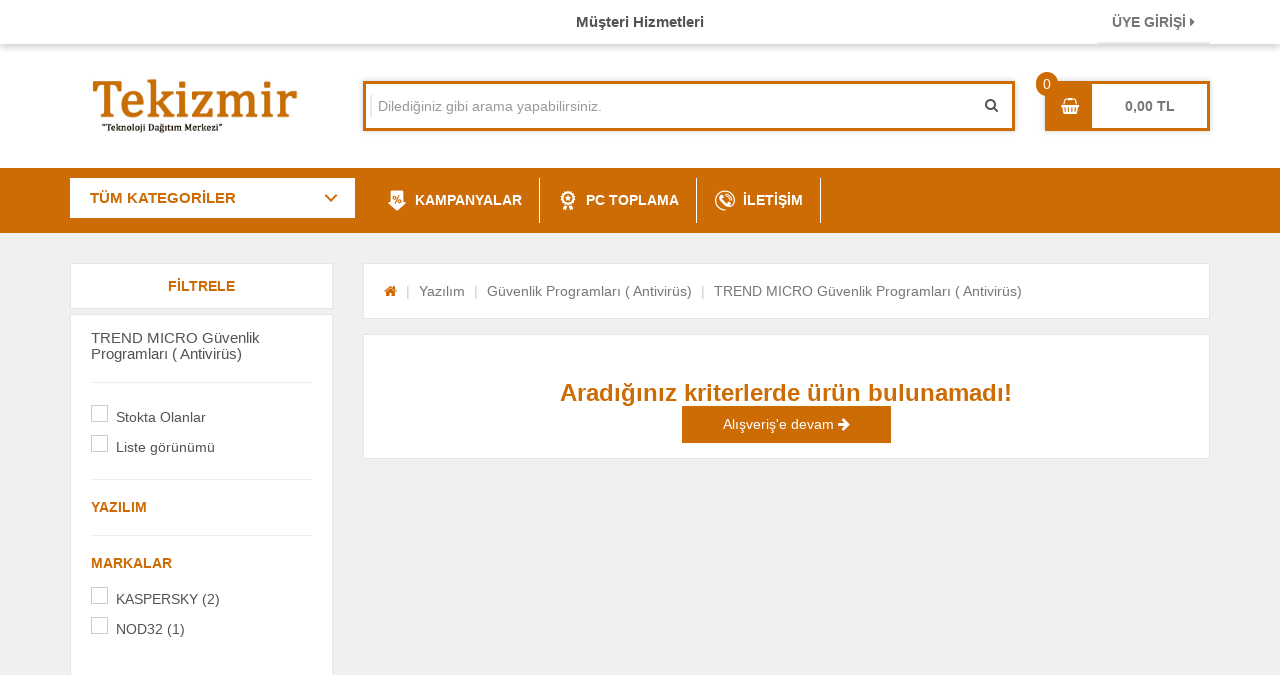

--- FILE ---
content_type: text/html; charset=utf-8
request_url: https://www.tekizmir.com/trendmicro/guvenlik-programlari-antivirus
body_size: 11388
content:

<!DOCTYPE html>

<html>
<head>
    <style>
        * {
            --private-color: #CD6B04;
        }
    </style>


    <meta property="og:title" content="TREND MICRO Güvenlik Programları ( Antivirüs) Modelleri ve Fiyatları | tekizmir.com">
    <meta name="twitter:url" content="https://www.tekizmir.com/trendmicro/guvenlik-programlari-antivirus">
        <meta name="twitter:description" content="TREND MICRO güvenlik programları ( antivirüs) modelleri en uygun fiyatlarla Tekizmir'da! TREND MICRO güvenlik programları ( antivirüs) modelleri ve fiyatları için tıklayın!">
        <meta property="twitter:title" content="TREND MICRO güvenlik programları ( antivirüs) modelleri en uygun fiyatlarla Tekizmir'da! TREND MICRO güvenlik programları ( antivirüs) modelleri ve fiyatları için tıklayın!">
        <meta name="description" content="TREND MICRO güvenlik programları ( antivirüs) modelleri en uygun fiyatlarla Tekizmir'da! TREND MICRO güvenlik programları ( antivirüs) modelleri ve fiyatları için tıklayın!">
        <meta id="keywords" name="keywords" content="trendmicro Güvenlik Programları ( Antivirüs) ürünleri Güvenlik Programları ( Antivirüs) ürün fiyatları, trendmicro Güvenlik Programları ( Antivirüs) ürün sonuçları, trendmicro Güvenlik Programları ( Antivirüs) ürün özellikleri">
        <link rel="canonical" href="https://www.tekizmir.com/trendmicro/guvenlik-programlari-antivirus" itemprop="url">
        <meta name="x-canonical-url" content="https://www.tekizmir.com/trendmicro/guvenlik-programlari-antivirus" />


    <meta name="viewport" content="width=device-width" />
    <title>TREND MICRO Güvenlik Programları ( Antivirüs) Modelleri ve Fiyatları | tekizmir.com</title>
    <title itemprop='name'>Tekizmir</title>
    <meta charset="utf-8" />
    <meta http-equiv="X-UA-Compatible" content="IE=edge" />
    <meta name="viewport" content="user-scalable=no, initial-scale=1, maximum-scale=1, minimum-scale=1, width=device-width, height=device-height" />
    <meta name="robots" content="NOODP">
    <meta name="robots" content="index, follow" />
    <meta name="viewport" content="width=device-width, initial-scale=1.0" />
    <meta name="content-language" content="tr" />
    <meta name="rating" content="All" />
    <meta name="copyright" content="tekizmir.com" />
    <link rel="shortcut icon" type="image/png" href="/Content/public/img/favicon.ico" />


    <!-- CSS Files -->
    <link rel="stylesheet" type="text/css" href="/Content/public/css/bootstrap.min.css?v=1">

    <!--  PLUGİN CSS -->
    <link rel="stylesheet" type="text/css" href="/Content/plugin/font-awesome/css/font-awesome.min.css?v=1">
    <link rel="stylesheet" type="text/css" href="/Content/plugin/font-awesome-check/font-awesome-check.css?v=1">
    <link rel="stylesheet" type="text/css" href="/Content/plugin/fancybox/source/jquery.fancybox.css?v=1">
    <link rel="stylesheet" type="text/css" href="/Content/plugin/fancybox/source/helpers/jquery.fancybox-buttons.css?v=1">
    <link rel="stylesheet" type="text/css" href="/Content/plugin/fancybox/source/helpers/jquery.fancybox-thumbs.css?v=1">
    <link rel="stylesheet" type="text/css" href="/Content/plugin/slick/slick.css?v=1">
    <link rel="stylesheet" type="text/css" href="/Content/plugin/slick/slick-theme.css?v=1">
    <link rel="stylesheet" property="stylesheet" type="text/css" href="/Content/public/css/AcilirMenu_ozel.css?v=1">

    <link rel="stylesheet" type="text/css" href="/Content/plugin/Other/css/abk.css?v=1">
    <link rel="stylesheet" type="text/css" href="/Content/plugin/Other/css/top-prod-menu.css?v=1">
    <link rel="stylesheet" type="text/css" href="/Content/public/css/comment.css?v=1">
    <link rel="stylesheet" type="text/css" href="/Content/public/dist/sweetalert.css?v=1">
    <link rel="stylesheet" type="text/css" href="/Content/plugin/CategoryMenu/css/menu-reset.css?v=1">
    <link rel="stylesheet" type="text/css" href="/Content/plugin/CategoryMenu/css/menu-style.css?v=1">
    <link rel="stylesheet" type="text/css" href="/Content/plugin/ProductBox/css/product-css.css?v=2">
    <link rel="stylesheet" type="text/css" href="/Content/plugin/RangeSlider/css/ion.rangeSlider.css?v=1">
    <link rel="stylesheet" type="text/css" href="/Content/plugin/RangeSlider/css/ion.rangeSlider.skinHTML5.css?v=1">
    <link rel="stylesheet" type="text/css" href="/Content/plugin/Slider/css/ma5slider.css?v=1">
    <!--  PLUGİN CSS -->

    <link rel="stylesheet" type="text/css" href="/Content/public/css/main.min.css?v=1">


    <!-- JavaScript -->
    <script src="/Content/public/js/jquery.min.js?v=1"></script>
    <script src="/Content/public/plugin/fancybox/source/jquery.fancybox.js?v=2.1.5"></script>
    <script src="/Content/public/plugin/fancybox/lib/jquery.mousewheel-3.0.6.pack.js?v=1"></script>
    <script src="/Content/public/plugin/fancybox/source/helpers/jquery.fancybox-buttons.js?v=1"></script>
    <script src="/Content/public/plugin/fancybox/source/helpers/jquery.fancybox-thumbs.js?v=1"></script>
    <script src="/Content/public/plugin/slick/slick.min.js?v=1"></script>
    <script src="/Content/public/plugin/touchspin/dist/jquery.bootstrap-touchspin.min.js?v=1"></script>
    <script src="/Scripts/Site.js?v=11"></script>
    <script src="/Content/public/dist/sweetalert-dev.js?v=1"></script>
    <script src="/Content/plugin/Other/js/menuClick.js?v=1"></script>

</head>
<body>
    <div class="scrollTop"><i class="fa fa-chevron-up" style="line-height: 38px;"></i></div>
    <div>

        <div id="header">
            <div class="header-top">
                <div class="container">
                    <div class="row">
                        <div class="col-md-3 col-sm-6 hidden-xs">

                            <div class="top-customer">



                            </div>
                        </div>

                        <div class="col-md-6 hidden-sm hidden-xs">
                            <div class="top-campaign">

                                <span>Müşteri Hizmetleri  </span>
                            </div>
                        </div>
                   
                        <div class="col-md-3 col-sm-6 text-right">
                            <div id="lbUyeBilgi">

                                        <a class="top-link" href="/UyeGiris">ÜYE GİRİŞİ <i class="fa fa-caret-right"></i></a>

                            </div>
                        </div>
                    </div>
                </div>
            </div>
            <div class="header-middle">
                <div class="container">

                    <div class="row">

                        <div class="col-md-3">
                            <a href="/" class="logo">
                                <img src="/Content/public/img/logo.png" alt="">
                            </a>
                        </div>
                        <div class="col-md-7">
                            <div class="top-search">
                                <div class="dropdown">


                                    <ul class="dropdown-menu checkbox-dropdown" aria-labelledby="all-categories"></ul>
                                </div>
                                <!--.dropdown-->
                                <div class="search-input">
                                    <input class="form-control" type="text" placeholder="Dilediğiniz gibi arama yapabilirsiniz." id="txSearch" />
                                    <button id="btSearch">
                                        <i class="fa fa-search"></i>
                                    </button>
                                    <script>
                                        $("#btSearch").click(function () {
                                            if ($("#txSearch").val() === "") {
                                                $("#txSearch").focus();
                                            }
                                            else {
                                                Ara("txSearch");
                                            }
                                        });

                                        $("#txSearch").keyup(function (e) {
                                            var code = e.which; // recommended to use e.which, it's normalized across browsers
                                            if (code == 13) e.preventDefault();
                                            if (code == 13) {
                                                Ara("txSearch");
                                            } // missing closing if brace
                                        });
                                    </script>
                                </div>
                            </div>
                            <!--.top-search-->
                        </div>
                        <!--.col-md-7-->
                        <div id="lbBasketInfo">
                            <div class="col-md-2 col-sm-12">
                                    <div class="top-basket" data-count="0">
                                        <a class="db" href="/Order/Basket">
                                            <i class="fa fa-shopping-basket"></i>
                                            <div class="text">0,00</div>
                                        </a>
                                    </div>

                            </div>
                        </div>


                    </div>
                    <!--.row-->
                </div>
                <!--.container-->
            </div>
            <!--.header-bottom-->
            <div class="header-bottom">
                <div class="container">
                    <div class="menu-bg"></div>
                    <div class="col-xs-12 col-sm-12 col-md-3 col-lg-3" style="padding: 0;">
                        <div class="cd-dropdown-wrapper">
                            <a class="cd-dropdown-trigger" href="#">TÜM KATEGORİLER </a>

                            <nav class="cd-dropdown">
                                <h2>Tekizmir</h2>
                                <a class="cd-close">Close</a>
                                    <ul class="cd-dropdown-content relative">
                                        									<li class="has-children">									<a href="/bilgisayar-bilesenleri" title="Bilgisayar Bileşenleri">Bilgisayar Bileşenleri</a>									<ul class="cd-secondary-dropdown is-hidden">										<li class="go-back"><a>Menu</a></li>										<li class="see-all"><a href="/bilgisayar-bilesenleri" title="Tüm Ürünler">TÜM ÜRÜNLER</a></li>										<li class="has-children">											<a href="/bilgisayar-bilesenleri/islemciler" title="İşlemciler">İşlemciler</a>											<ul class="is-hidden">												<li class="go-back"><a >İşlemciler</a></li>													<li class="see-all"><a href="/bilgisayar-bilesenleri/islemciler" title="Tümü">Tümü</a></li>												<li class="inline"><a href="/amd/islemciler" title="AMD">AMD</a></li>												<li class="inline"><a href="/asus/islemciler" title="ASUS">ASUS</a></li>												<li class="inline"><a href="/gigabyte/islemciler" title="GIGABYTE">GIGABYTE</a></li>												<li class="inline"><a href="/intel/islemciler" title="INTEL">INTEL</a></li>												<li class="inline"><a href="/msi/islemciler" title="MSI">MSI</a></li>												<li class="inline"><a href="/turbox/islemciler" title="TURBOX">TURBOX</a></li>											</ul>										</li>										<li class="has-children">											<a href="/bilgisayar-bilesenleri/anakartlar" title="Anakartlar">Anakartlar</a>											<ul class="is-hidden">												<li class="go-back"><a >Anakartlar</a></li>													<li class="see-all"><a href="/bilgisayar-bilesenleri/anakartlar" title="Tümü">Tümü</a></li>												<li class="inline"><a href="/asus/anakartlar" title="ASUS">ASUS</a></li>												<li class="inline"><a href="/gigabyte/anakartlar" title="GIGABYTE">GIGABYTE</a></li>												<li class="inline"><a href="/msi/anakartlar" title="MSI">MSI</a></li>												<li class="inline"><a href="/turbox/anakartlar" title="TURBOX">TURBOX</a></li>											</ul>										</li>										<li class="has-children">											<a href="/bilgisayar-bilesenleri/harddiskler" title="Harddiskler">Harddiskler</a>											<ul class="is-hidden">												<li class="go-back"><a >Harddiskler</a></li>													<li class="see-all"><a href="/bilgisayar-bilesenleri/harddiskler" title="Tümü">Tümü</a></li>												<li class="inline"><a href="/adata/harddiskler" title="ADATA">ADATA</a></li>												<li class="inline"><a href="/asus/harddiskler" title="ASUS">ASUS</a></li>												<li class="inline"><a href="/codegen/harddiskler" title="CODEGEN">CODEGEN</a></li>												<li class="inline"><a href="/frisby/harddiskler" title="FRISBY">FRISBY</a></li>												<li class="inline"><a href="/hiksemi/harddiskler" title="HIKSEMI">HIKSEMI</a></li>												<li class="inline"><a href="/hp/harddiskler" title="HP">HP</a></li>												<li class="inline"><a href="/kingston/harddiskler" title="KINGSTON">KINGSTON</a></li>												<li class="inline"><a href="/kioxia-exceria/harddiskler" title="KIOXIA EXCERIA">KIOXIA EXCERIA</a></li>												<li class="inline"><a href="/msi/harddiskler" title="MSI">MSI</a></li>												<li class="inline"><a href="/oem/harddiskler" title="OEM">OEM</a></li>												<li class="inline"><a href="/samsung/harddiskler" title="SAMSUNG">SAMSUNG</a></li>												<li class="inline"><a href="/seagate/harddiskler" title="SEAGATE">SEAGATE</a></li>												<li class="inline"><a href="/toshiba/harddiskler" title="TOSHIBA">TOSHIBA</a></li>												<li class="inline"><a href="/twinmos/harddiskler" title="TWINMOS">TWINMOS</a></li>												<li class="inline"><a href="/wd/harddiskler" title="WD">WD</a></li>											</ul>										</li>										<li class="has-children">											<a href="/bilgisayar-bilesenleri/bellekler" title="Bellekler">Bellekler</a>											<ul class="is-hidden">												<li class="go-back"><a >Bellekler</a></li>													<li class="see-all"><a href="/bilgisayar-bilesenleri/bellekler" title="Tümü">Tümü</a></li>												<li class="inline"><a href="/adata/bellekler" title="ADATA">ADATA</a></li>												<li class="inline"><a href="/afox/bellekler" title="AFOX">AFOX</a></li>												<li class="inline"><a href="/bory/bellekler" title="BORY">BORY</a></li>												<li class="inline"><a href="/crucial/bellekler" title="CRUCIAL">CRUCIAL</a></li>												<li class="inline"><a href="/gskill/bellekler" title="GSKILL">GSKILL</a></li>												<li class="inline"><a href="/hiksemi/bellekler" title="HIKSEMI">HIKSEMI</a></li>												<li class="inline"><a href="/hikvision/bellekler" title="HIKVISION">HIKVISION</a></li>												<li class="inline"><a href="/hp/bellekler" title="HP">HP</a></li>												<li class="inline"><a href="/hynix/bellekler" title="HYNIX">HYNIX</a></li>												<li class="inline"><a href="/kingston/bellekler" title="KINGSTON">KINGSTON</a></li>												<li class="inline"><a href="/philips/bellekler" title="PHILIPS">PHILIPS</a></li>												<li class="inline"><a href="/samsung/bellekler" title="SAMSUNG">SAMSUNG</a></li>												<li class="inline"><a href="/sandisk/bellekler" title="SANDISK">SANDISK</a></li>												<li class="inline"><a href="/s-link/bellekler" title="S-LINK">S-LINK</a></li>												<li class="inline"><a href="/turbox/bellekler" title="TURBOX">TURBOX</a></li>												<li class="inline"><a href="/twinmos/bellekler" title="TWINMOS">TWINMOS</a></li>											</ul>										</li>										<li class="has-children">											<a href="/bilgisayar-bilesenleri/monitorler" title="Monitorler">Monitorler</a>											<ul class="is-hidden">												<li class="go-back"><a >Monitorler</a></li>													<li class="see-all"><a href="/bilgisayar-bilesenleri/monitorler" title="Tümü">Tümü</a></li>												<li class="inline"><a href="/asus/monitorler" title="ASUS">ASUS</a></li>												<li class="inline"><a href="/dahua/monitorler" title="DAHUA">DAHUA</a></li>												<li class="inline"><a href="/dell/monitorler" title="DELL">DELL</a></li>												<li class="inline"><a href="/ezcool/monitorler" title="EZCOOL">EZCOOL</a></li>												<li class="inline"><a href="/gamepower/monitorler" title="GAMEPOWER">GAMEPOWER</a></li>												<li class="inline"><a href="/lg/monitorler" title="LG">LG</a></li>												<li class="inline"><a href="/samsung/monitorler" title="SAMSUNG">SAMSUNG</a></li>												<li class="inline"><a href="/trio/monitorler" title="Trio">Trio</a></li>												<li class="inline"><a href="/turbox/monitorler" title="TURBOX">TURBOX</a></li>											</ul>										</li>										<li class="has-children">											<a href="/bilgisayar-bilesenleri/ekran-kartlari" title="Ekran Kartları">Ekran Kartları</a>											<ul class="is-hidden">												<li class="go-back"><a >Ekran Kartları</a></li>													<li class="see-all"><a href="/bilgisayar-bilesenleri/ekran-kartlari" title="Tümü">Tümü</a></li>												<li class="inline"><a href="/asus/ekran-kartlari" title="ASUS">ASUS</a></li>												<li class="inline"><a href="/axle/ekran-kartlari" title="AXLE">AXLE</a></li>												<li class="inline"><a href="/biostar/ekran-kartlari" title="BIOSTAR">BIOSTAR</a></li>												<li class="inline"><a href="/gainward/ekran-kartlari" title="GAINWARD">GAINWARD</a></li>												<li class="inline"><a href="/intel/ekran-kartlari" title="INTEL">INTEL</a></li>												<li class="inline"><a href="/msi/ekran-kartlari" title="MSI">MSI</a></li>												<li class="inline"><a href="/pny/ekran-kartlari" title="PNY">PNY</a></li>												<li class="inline"><a href="/turbox/ekran-kartlari" title="TURBOX">TURBOX</a></li>											</ul>										</li>										<li class="has-children">											<a href="/bilgisayar-bilesenleri/klavye-mouse-setler" title="Klavye Mouse Setler">Klavye Mouse Setler</a>											<ul class="is-hidden">												<li class="go-back"><a >Klavye Mouse Setler</a></li>													<li class="see-all"><a href="/bilgisayar-bilesenleri/klavye-mouse-setler" title="Tümü">Tümü</a></li>												<li class="inline"><a href="/a4-tech/klavye-mouse-setler" title="A4 TECH">A4 TECH</a></li>												<li class="inline"><a href="/cougar/klavye-mouse-setler" title="COUGAR">COUGAR</a></li>												<li class="inline"><a href="/dell/klavye-mouse-setler" title="DELL">DELL</a></li>												<li class="inline"><a href="/everest/klavye-mouse-setler" title="EVEREST">EVEREST</a></li>												<li class="inline"><a href="/gamepower/klavye-mouse-setler" title="GAMEPOWER">GAMEPOWER</a></li>												<li class="inline"><a href="/hp/klavye-mouse-setler" title="HP">HP</a></li>												<li class="inline"><a href="/inca/klavye-mouse-setler" title="INCA">INCA</a></li>												<li class="inline"><a href="/lecoo/klavye-mouse-setler" title="Lecoo">Lecoo</a></li>												<li class="inline"><a href="/logitech/klavye-mouse-setler" title="LOGITECH">LOGITECH</a></li>												<li class="inline"><a href="/philips/klavye-mouse-setler" title="PHILIPS">PHILIPS</a></li>												<li class="inline"><a href="/rapoo/klavye-mouse-setler" title="RAPOO">RAPOO</a></li>												<li class="inline"><a href="/raynox/klavye-mouse-setler" title="RAYNOX">RAYNOX</a></li>												<li class="inline"><a href="/turbox/klavye-mouse-setler" title="TURBOX">TURBOX</a></li>											</ul>										</li>										<li class="has-children">											<a href="/bilgisayar-bilesenleri/mouse" title="Mouse">Mouse</a>											<ul class="is-hidden">												<li class="go-back"><a >Mouse</a></li>													<li class="see-all"><a href="/bilgisayar-bilesenleri/mouse" title="Tümü">Tümü</a></li>												<li class="inline"><a href="/a4-tech/mouse" title="A4 TECH">A4 TECH</a></li>												<li class="inline"><a href="/everest/mouse" title="EVEREST">EVEREST</a></li>												<li class="inline"><a href="/frisby/mouse" title="FRISBY">FRISBY</a></li>												<li class="inline"><a href="/gamepower/mouse" title="GAMEPOWER">GAMEPOWER</a></li>												<li class="inline"><a href="/hytech/mouse" title="HYTECH">HYTECH</a></li>												<li class="inline"><a href="/inca/mouse" title="INCA">INCA</a></li>												<li class="inline"><a href="/lecoo/mouse" title="Lecoo">Lecoo</a></li>												<li class="inline"><a href="/lenovo/mouse" title="LENOVO">LENOVO</a></li>												<li class="inline"><a href="/logitech/mouse" title="LOGITECH">LOGITECH</a></li>												<li class="inline"><a href="/rampage/mouse" title="Rampage">Rampage</a></li>												<li class="inline"><a href="/rapoo/mouse" title="RAPOO">RAPOO</a></li>												<li class="inline"><a href="/raynox/mouse" title="RAYNOX">RAYNOX</a></li>											</ul>										</li>										<li class="has-children">											<a href="/bilgisayar-bilesenleri/kasalar" title="Kasalar">Kasalar</a>											<ul class="is-hidden">												<li class="go-back"><a >Kasalar</a></li>													<li class="see-all"><a href="/bilgisayar-bilesenleri/kasalar" title="Tümü">Tümü</a></li>												<li class="inline"><a href="/boost/kasalar" title="BOOST">BOOST</a></li>												<li class="inline"><a href="/frisby/kasalar" title="FRISBY">FRISBY</a></li>												<li class="inline"><a href="/gamebooster/kasalar" title="GAMEBOOSTER">GAMEBOOSTER</a></li>												<li class="inline"><a href="/inca/kasalar" title="INCA">INCA</a></li>												<li class="inline"><a href="/msi/kasalar" title="MSI">MSI</a></li>												<li class="inline"><a href="/powerboost/kasalar" title="POWERBOOST">POWERBOOST</a></li>												<li class="inline"><a href="/turbox/kasalar" title="TURBOX">TURBOX</a></li>												<li class="inline"><a href="/vento/kasalar" title="VENTO">VENTO</a></li>											</ul>										</li>										<li class="has-children">											<a href="/bilgisayar-bilesenleri/optik-okuyucular" title="Optik Okuyucular">Optik Okuyucular</a>											<ul class="is-hidden">												<li class="go-back"><a >Optik Okuyucular</a></li>													<li class="see-all"><a href="/bilgisayar-bilesenleri/optik-okuyucular" title="Tümü">Tümü</a></li>												<li class="inline"><a href="/asus/optik-okuyucular" title="ASUS">ASUS</a></li>												<li class="inline"><a href="/nivatech/optik-okuyucular" title="NIVATECH">NIVATECH</a></li>											</ul>										</li>										<li class="has-children">											<a href="/bilgisayar-bilesenleri/guc-kaynagi" title="Güç Kaynağı">Güç Kaynağı</a>											<ul class="is-hidden">												<li class="go-back"><a >Güç Kaynağı</a></li>													<li class="see-all"><a href="/bilgisayar-bilesenleri/guc-kaynagi" title="Tümü">Tümü</a></li>												<li class="inline"><a href="/boost/guc-kaynagi" title="BOOST">BOOST</a></li>												<li class="inline"><a href="/foem/guc-kaynagi" title="FOEM">FOEM</a></li>												<li class="inline"><a href="/fsp/guc-kaynagi" title="FSP">FSP</a></li>												<li class="inline"><a href="/inca/guc-kaynagi" title="INCA">INCA</a></li>												<li class="inline"><a href="/msi/guc-kaynagi" title="MSI">MSI</a></li>												<li class="inline"><a href="/powerboost/guc-kaynagi" title="POWERBOOST">POWERBOOST</a></li>											</ul>										</li>										<li class="has-children">											<a href="/bilgisayar-bilesenleri/ses-sistemleri-speaker" title="Ses Sistemleri(Speaker)">Ses Sistemleri(Speaker)</a>											<ul class="is-hidden">												<li class="go-back"><a >Ses Sistemleri(Speaker)</a></li>													<li class="see-all"><a href="/bilgisayar-bilesenleri/ses-sistemleri-speaker" title="Tümü">Tümü</a></li>												<li class="inline"><a href="/frisby/ses-sistemleri-speaker" title="FRISBY">FRISBY</a></li>												<li class="inline"><a href="/snopy/ses-sistemleri-speaker" title="SNOPY">SNOPY</a></li>											</ul>										</li>										<li class="has-children">											<a href="/bilgisayar-bilesenleri/ses-kartlari" title="Ses Kartları">Ses Kartları</a>											<ul class="is-hidden">												<li class="go-back"><a >Ses Kartları</a></li>													<li class="see-all"><a href="/bilgisayar-bilesenleri/ses-kartlari" title="Tümü">Tümü</a></li>												<li class="inline"><a href="/s-link/ses-kartlari" title="S-LINK">S-LINK</a></li>											</ul>										</li>										<li class="has-children">											<a href="/bilgisayar-bilesenleri/mouse-pad" title="Mouse pad">Mouse pad</a>											<ul class="is-hidden">												<li class="go-back"><a >Mouse pad</a></li>													<li class="see-all"><a href="/bilgisayar-bilesenleri/mouse-pad" title="Tümü">Tümü</a></li>												<li class="inline"><a href="/a4-tech/mouse-pad" title="A4 TECH">A4 TECH</a></li>												<li class="inline"><a href="/addison/mouse-pad" title="ADDISON">ADDISON</a></li>												<li class="inline"><a href="/gamepower/mouse-pad" title="GAMEPOWER">GAMEPOWER</a></li>												<li class="inline"><a href="/inca/mouse-pad" title="INCA">INCA</a></li>											</ul>										</li>										<li class="has-children">											<a href="/bilgisayar-bilesenleri/mouse-kablosuz" title="Mouse KABLOSUZ">Mouse KABLOSUZ</a>											<ul class="is-hidden">												<li class="go-back"><a >Mouse KABLOSUZ</a></li>													<li class="see-all"><a href="/bilgisayar-bilesenleri/mouse-kablosuz" title="Tümü">Tümü</a></li>												<li class="inline"><a href="/inca/mouse-kablosuz" title="INCA">INCA</a></li>											</ul>										</li>									</ul>								</li>									<li class="has-children">									<a href="/cevre-birimleri" title="Çevre Birimleri">Çevre Birimleri</a>									<ul class="cd-secondary-dropdown is-hidden">										<li class="go-back"><a>Menu</a></li>										<li class="see-all"><a href="/cevre-birimleri" title="Tüm Ürünler">TÜM ÜRÜNLER</a></li>										<li class="has-children">											<a href="/cevre-birimleri/usb-cihazlar" title="Usb Cihazlar">Usb Cihazlar</a>											<ul class="is-hidden">												<li class="go-back"><a >Usb Cihazlar</a></li>													<li class="see-all"><a href="/cevre-birimleri/usb-cihazlar" title="Tümü">Tümü</a></li>												<li class="inline"><a href="/inca/usb-cihazlar" title="INCA">INCA</a></li>												<li class="inline"><a href="/lenovo/usb-cihazlar" title="LENOVO">LENOVO</a></li>												<li class="inline"><a href="/s-link/usb-cihazlar" title="S-LINK">S-LINK</a></li>												<li class="inline"><a href="/tp-link/usb-cihazlar" title="TP-LINK">TP-LINK</a></li>											</ul>										</li>										<li class="has-children">											<a href="/cevre-birimleri/direksiyon" title="Direksiyon">Direksiyon</a>											<ul class="is-hidden">												<li class="go-back"><a >Direksiyon</a></li>													<li class="see-all"><a href="/cevre-birimleri/direksiyon" title="Tümü">Tümü</a></li>											</ul>										</li>										<li class="has-children">											<a href="/cevre-birimleri/kulaklik-mp3-ses" title="Kulaklık/Mp3/Ses">Kulaklık/Mp3/Ses</a>											<ul class="is-hidden">												<li class="go-back"><a >Kulaklık/Mp3/Ses</a></li>													<li class="see-all"><a href="/cevre-birimleri/kulaklik-mp3-ses" title="Tümü">Tümü</a></li>												<li class="inline"><a href="/gamebooster/ses" title="GAMEBOOSTER">GAMEBOOSTER</a></li>												<li class="inline"><a href="/inca/ses" title="INCA">INCA</a></li>												<li class="inline"><a href="/jabra/ses" title="JABRA">JABRA</a></li>												<li class="inline"><a href="/lecoo/ses" title="Lecoo">Lecoo</a></li>												<li class="inline"><a href="/lenovo/ses" title="LENOVO">LENOVO</a></li>												<li class="inline"><a href="/logitech/ses" title="LOGITECH">LOGITECH</a></li>												<li class="inline"><a href="/s-link/ses" title="S-LINK">S-LINK</a></li>												<li class="inline"><a href="/snopy/ses" title="SNOPY">SNOPY</a></li>												<li class="inline"><a href="/taotronics/ses" title="TAOTRONICS">TAOTRONICS</a></li>											</ul>										</li>										<li class="has-children">											<a href="/cevre-birimleri/gamepad-oyun-konsollari" title="Gamepad (Oyun Konsolları)">Gamepad (Oyun Konsolları)</a>											<ul class="is-hidden">												<li class="go-back"><a >Gamepad (Oyun Konsolları)</a></li>													<li class="see-all"><a href="/cevre-birimleri/gamepad-oyun-konsollari" title="Tümü">Tümü</a></li>											</ul>										</li>										<li class="has-children">											<a href="/cevre-birimleri/web-camerasi" title="Web Camerası">Web Camerası</a>											<ul class="is-hidden">												<li class="go-back"><a >Web Camerası</a></li>													<li class="see-all"><a href="/cevre-birimleri/web-camerasi" title="Tümü">Tümü</a></li>												<li class="inline"><a href="/a4-tech/web-camerasi" title="A4 TECH">A4 TECH</a></li>												<li class="inline"><a href="/logitech/web-camerasi" title="LOGITECH">LOGITECH</a></li>											</ul>										</li>										<li class="has-children">											<a href="/cevre-birimleri/kesintisiz-guc-kaynaklari" title="Kesintisiz Güç Kaynakları">Kesintisiz Güç Kaynakları</a>											<ul class="is-hidden">												<li class="go-back"><a >Kesintisiz Güç Kaynakları</a></li>													<li class="see-all"><a href="/cevre-birimleri/kesintisiz-guc-kaynaklari" title="Tümü">Tümü</a></li>												<li class="inline"><a href="/dotvolt/kesintisiz-guc-kaynaklari" title="DOTVOLT">DOTVOLT</a></li>												<li class="inline"><a href="/hikvision/kesintisiz-guc-kaynaklari" title="HIKVISION">HIKVISION</a></li>												<li class="inline"><a href="/oem/kesintisiz-guc-kaynaklari" title="OEM">OEM</a></li>												<li class="inline"><a href="/promax/kesintisiz-guc-kaynaklari" title="PROMAX">PROMAX</a></li>												<li class="inline"><a href="/tescom/kesintisiz-guc-kaynaklari" title="TESCOM">TESCOM</a></li>												<li class="inline"><a href="/tuncmatik/kesintisiz-guc-kaynaklari" title="TUNÇMATİK">TUNÇMATİK</a></li>												<li class="inline"><a href="/uygar-enerji/kesintisiz-guc-kaynaklari" title="UYGAR ENERJİ">UYGAR ENERJİ</a></li>											</ul>										</li>										<li class="has-children">											<a href="/cevre-birimleri/priz" title="Priz">Priz</a>											<ul class="is-hidden">												<li class="go-back"><a >Priz</a></li>													<li class="see-all"><a href="/cevre-birimleri/priz" title="Tümü">Tümü</a></li>												<li class="inline"><a href="/dotvolt/priz" title="DOTVOLT">DOTVOLT</a></li>												<li class="inline"><a href="/inca/priz" title="INCA">INCA</a></li>												<li class="inline"><a href="/tuncmatik/priz" title="TUNÇMATİK">TUNÇMATİK</a></li>											</ul>										</li>										<li class="has-children">											<a href="/cevre-birimleri/power-supply" title="Power Supply">Power Supply</a>											<ul class="is-hidden">												<li class="go-back"><a >Power Supply</a></li>													<li class="see-all"><a href="/cevre-birimleri/power-supply" title="Tümü">Tümü</a></li>												<li class="inline"><a href="/everest/power-supply" title="EVEREST">EVEREST</a></li>												<li class="inline"><a href="/inca/power-supply" title="INCA">INCA</a></li>											</ul>										</li>										<li class="has-children">											<a href="/cevre-birimleri/barkod-ve-barkod-urunleri" title="Barkod ve Barkod Ürünleri">Barkod ve Barkod Ürünleri</a>											<ul class="is-hidden">												<li class="go-back"><a >Barkod ve Barkod Ürünleri</a></li>													<li class="see-all"><a href="/cevre-birimleri/barkod-ve-barkod-urunleri" title="Tümü">Tümü</a></li>												<li class="inline"><a href="/argox/barkod-ve-barkod-urunleri" title="ARGOX">ARGOX</a></li>												<li class="inline"><a href="/digitus/barkod-ve-barkod-urunleri" title="DIGITUS">DIGITUS</a></li>												<li class="inline"><a href="/oem/barkod-ve-barkod-urunleri" title="OEM">OEM</a></li>												<li class="inline"><a href="/palmx/barkod-ve-barkod-urunleri" title="PALMX">PALMX</a></li>												<li class="inline"><a href="/performax/barkod-ve-barkod-urunleri" title="PERFORMAX">PERFORMAX</a></li>												<li class="inline"><a href="/perkon/barkod-ve-barkod-urunleri" title="PERKON">PERKON</a></li>												<li class="inline"><a href="/sunlux/barkod-ve-barkod-urunleri" title="SUNLUX">SUNLUX</a></li>												<li class="inline"><a href="/symbol/barkod-ve-barkod-urunleri" title="SYMBOL">SYMBOL</a></li>												<li class="inline"><a href="/tazga/barkod-ve-barkod-urunleri" title="TAZGA">TAZGA</a></li>												<li class="inline"><a href="/tiger/barkod-ve-barkod-urunleri" title="TIGER">TIGER</a></li>												<li class="inline"><a href="/tiwox/barkod-ve-barkod-urunleri" title="TİWOX">TİWOX</a></li>												<li class="inline"><a href="/tsc/barkod-ve-barkod-urunleri" title="TSC">TSC</a></li>												<li class="inline"><a href="/zebra/barkod-ve-barkod-urunleri" title="ZEBRA">ZEBRA</a></li>												<li class="inline"><a href="/zetronic/barkod-ve-barkod-urunleri" title="ZETRONIC">ZETRONIC</a></li>												<li class="inline"><a href="/zywell/barkod-ve-barkod-urunleri" title="Zywell">Zywell</a></li>											</ul>										</li>										<li class="has-children">											<a href="/cevre-birimleri/pci-kartlar" title="Pcı Kartlar">Pcı Kartlar</a>											<ul class="is-hidden">												<li class="go-back"><a >Pcı Kartlar</a></li>													<li class="see-all"><a href="/cevre-birimleri/pci-kartlar" title="Tümü">Tümü</a></li>												<li class="inline"><a href="/molix/pci-kartlar" title="Molix">Molix</a></li>											</ul>										</li>										<li class="has-children">											<a href="/cevre-birimleri/pense-konnektor-test-cihazlari" title="Pense /Konnektor /Test Cihazları">Pense /Konnektor /Test Cihazları</a>											<ul class="is-hidden">												<li class="go-back"><a >Pense /Konnektor /Test Cihazları</a></li>													<li class="see-all"><a href="/cevre-birimleri/pense-konnektor-test-cihazlari" title="Tümü">Tümü</a></li>												<li class="inline"><a href="/frisby/test-cihazlari" title="FRISBY">FRISBY</a></li>												<li class="inline"><a href="/molix/test-cihazlari" title="Molix">Molix</a></li>												<li class="inline"><a href="/oem/test-cihazlari" title="OEM">OEM</a></li>												<li class="inline"><a href="/s-link/test-cihazlari" title="S-LINK">S-LINK</a></li>												<li class="inline"><a href="/solidfast/test-cihazlari" title="SOLIDFAST">SOLIDFAST</a></li>											</ul>										</li>										<li class="has-children">											<a href="/cevre-birimleri/tv-karti" title="Tv Kartı">Tv Kartı</a>											<ul class="is-hidden">												<li class="go-back"><a >Tv Kartı</a></li>													<li class="see-all"><a href="/cevre-birimleri/tv-karti" title="Tümü">Tümü</a></li>											</ul>										</li>										<li class="has-children">											<a href="/cevre-birimleri/adaptorler-ceviriciler" title="Adaptorler /Çeviriciler">Adaptorler /Çeviriciler</a>											<ul class="is-hidden">												<li class="go-back"><a >Adaptorler /Çeviriciler</a></li>													<li class="see-all"><a href="/cevre-birimleri/adaptorler-ceviriciler" title="Tümü">Tümü</a></li>												<li class="inline"><a href="/daytona/ceviriciler" title="DAYTONA">DAYTONA</a></li>												<li class="inline"><a href="/hytech/ceviriciler" title="HYTECH">HYTECH</a></li>												<li class="inline"><a href="/inca/ceviriciler" title="INCA">INCA</a></li>												<li class="inline"><a href="/molix/ceviriciler" title="Molix">Molix</a></li>												<li class="inline"><a href="/nivatech/ceviriciler" title="NIVATECH">NIVATECH</a></li>												<li class="inline"><a href="/oem/ceviriciler" title="OEM">OEM</a></li>												<li class="inline"><a href="/pcpro/ceviriciler" title="PCPRO">PCPRO</a></li>												<li class="inline"><a href="/s-link/ceviriciler" title="S-LINK">S-LINK</a></li>												<li class="inline"><a href="/valx/ceviriciler" title="VALX">VALX</a></li>											</ul>										</li>										<li class="has-children">											<a href="/cevre-birimleri/dvd-hdd-kasalari" title="DVD & HDD Kasaları">DVD & HDD Kasaları</a>											<ul class="is-hidden">												<li class="go-back"><a >DVD & HDD Kasaları</a></li>													<li class="see-all"><a href="/cevre-birimleri/dvd-hdd-kasalari" title="Tümü">Tümü</a></li>												<li class="inline"><a href="/frisby/dvd-hdd-kasalari" title="FRISBY">FRISBY</a></li>												<li class="inline"><a href="/s-link/dvd-hdd-kasalari" title="S-LINK">S-LINK</a></li>											</ul>										</li>										<li class="has-children">											<a href="/cevre-birimleri/hoparlor-speaker" title="Hoparlör (Speaker)">Hoparlör (Speaker)</a>											<ul class="is-hidden">												<li class="go-back"><a >Hoparlör (Speaker)</a></li>													<li class="see-all"><a href="/cevre-birimleri/hoparlor-speaker" title="Tümü">Tümü</a></li>												<li class="inline"><a href="/frisby/hoparlor-speaker" title="FRISBY">FRISBY</a></li>												<li class="inline"><a href="/mikado/hoparlor-speaker" title="MIKADO">MIKADO</a></li>											</ul>										</li>										<li class="has-children">											<a href="/cevre-birimleri/cevre-birimleri" title="Çevre Birimleri">Çevre Birimleri</a>											<ul class="is-hidden">												<li class="go-back"><a >Çevre Birimleri</a></li>													<li class="see-all"><a href="/cevre-birimleri/cevre-birimleri" title="Tümü">Tümü</a></li>											</ul>										</li>										<li class="has-children">											<a href="/cevre-birimleri/sarj-istasyonu" title="Şarj İstasyonu">Şarj İstasyonu</a>											<ul class="is-hidden">												<li class="go-back"><a >Şarj İstasyonu</a></li>													<li class="see-all"><a href="/cevre-birimleri/sarj-istasyonu" title="Tümü">Tümü</a></li>												<li class="inline"><a href="/tuncmatik/sarj-istasyonu" title="TUNÇMATİK">TUNÇMATİK</a></li>											</ul>										</li>									</ul>								</li>									<li class="has-children">									<a href="/baski-urunleri" title="Baskı Ürünleri">Baskı Ürünleri</a>									<ul class="cd-secondary-dropdown is-hidden">										<li class="go-back"><a>Menu</a></li>										<li class="see-all"><a href="/baski-urunleri" title="Tüm Ürünler">TÜM ÜRÜNLER</a></li>										<li class="has-children">											<a href="/baski-urunleri/yazicilar" title="Yazıcılar">Yazıcılar</a>											<ul class="is-hidden">												<li class="go-back"><a >Yazıcılar</a></li>													<li class="see-all"><a href="/baski-urunleri/yazicilar" title="Tümü">Tümü</a></li>												<li class="inline"><a href="/brother/yazicilar" title="BROTHER">BROTHER</a></li>												<li class="inline"><a href="/canon/yazicilar" title="CANON">CANON</a></li>												<li class="inline"><a href="/epson/yazicilar" title="EPSON">EPSON</a></li>												<li class="inline"><a href="/hp/yazicilar" title="HP">HP</a></li>												<li class="inline"><a href="/oki/yazicilar" title="OKI">OKI</a></li>												<li class="inline"><a href="/xerox/yazicilar" title="XEROX">XEROX</a></li>												<li class="inline"><a href="/xprinter/yazicilar" title="XPRINTER">XPRINTER</a></li>											</ul>										</li>										<li class="has-children">											<a href="/baski-urunleri/tarayicilar" title="Tarayıcılar">Tarayıcılar</a>											<ul class="is-hidden">												<li class="go-back"><a >Tarayıcılar</a></li>													<li class="see-all"><a href="/baski-urunleri/tarayicilar" title="Tümü">Tümü</a></li>											</ul>										</li>										<li class="has-children">											<a href="/baski-urunleri/fax-cihazlari" title="Fax Cihazları">Fax Cihazları</a>											<ul class="is-hidden">												<li class="go-back"><a >Fax Cihazları</a></li>													<li class="see-all"><a href="/baski-urunleri/fax-cihazlari" title="Tümü">Tümü</a></li>											</ul>										</li>										<li class="has-children">											<a href="/baski-urunleri/baski-urunleri" title="Baskı Ürünleri">Baskı Ürünleri</a>											<ul class="is-hidden">												<li class="go-back"><a >Baskı Ürünleri</a></li>													<li class="see-all"><a href="/baski-urunleri/baski-urunleri" title="Tümü">Tümü</a></li>											</ul>										</li>									</ul>								</li>									<li class="has-children">									<a href="/kisisel-bilgisayarlar" title="Kişisel Bilgisayarlar">Kişisel Bilgisayarlar</a>									<ul class="cd-secondary-dropdown is-hidden">										<li class="go-back"><a>Menu</a></li>										<li class="see-all"><a href="/kisisel-bilgisayarlar" title="Tüm Ürünler">TÜM ÜRÜNLER</a></li>										<li class="has-children">											<a href="/kisisel-bilgisayarlar/notebook" title="Notebook">Notebook</a>											<ul class="is-hidden">												<li class="go-back"><a >Notebook</a></li>													<li class="see-all"><a href="/kisisel-bilgisayarlar/notebook" title="Tümü">Tümü</a></li>												<li class="inline"><a href="/dell/notebook" title="DELL">DELL</a></li>												<li class="inline"><a href="/hp/notebook" title="HP">HP</a></li>												<li class="inline"><a href="/lenovo/notebook" title="LENOVO">LENOVO</a></li>												<li class="inline"><a href="/msi/notebook" title="MSI">MSI</a></li>											</ul>										</li>										<li class="has-children">											<a href="/kisisel-bilgisayarlar/masaustu-bilgisayar" title="Masaüstü Bilgisayar">Masaüstü Bilgisayar</a>											<ul class="is-hidden">												<li class="go-back"><a >Masaüstü Bilgisayar</a></li>													<li class="see-all"><a href="/kisisel-bilgisayarlar/masaustu-bilgisayar" title="Tümü">Tümü</a></li>												<li class="inline"><a href="/dell/masaustu-bilgisayar" title="DELL">DELL</a></li>												<li class="inline"><a href="/hp/masaustu-bilgisayar" title="HP">HP</a></li>												<li class="inline"><a href="/pcpro/masaustu-bilgisayar" title="PCPRO">PCPRO</a></li>											</ul>										</li>										<li class="has-children">											<a href="/kisisel-bilgisayarlar/tablet" title="TABLET">TABLET</a>											<ul class="is-hidden">												<li class="go-back"><a >TABLET</a></li>													<li class="see-all"><a href="/kisisel-bilgisayarlar/tablet" title="Tümü">Tümü</a></li>											</ul>										</li>										<li class="has-children">											<a href="/kisisel-bilgisayarlar/tasinabilir-bilgisayar-aksesuarlari" title="Taşınabilir Bilgisayar Aksesuarları">Taşınabilir Bilgisayar Aksesuarları</a>											<ul class="is-hidden">												<li class="go-back"><a >Taşınabilir Bilgisayar Aksesuarları</a></li>													<li class="see-all"><a href="/kisisel-bilgisayarlar/tasinabilir-bilgisayar-aksesuarlari" title="Tümü">Tümü</a></li>												<li class="inline"><a href="/addison/tasinabilir-bilgisayar-aksesuarlari" title="ADDISON">ADDISON</a></li>												<li class="inline"><a href="/amd/tasinabilir-bilgisayar-aksesuarlari" title="AMD">AMD</a></li>												<li class="inline"><a href="/daytona/tasinabilir-bilgisayar-aksesuarlari" title="DAYTONA">DAYTONA</a></li>												<li class="inline"><a href="/dell/tasinabilir-bilgisayar-aksesuarlari" title="DELL">DELL</a></li>												<li class="inline"><a href="/df/tasinabilir-bilgisayar-aksesuarlari" title="DF">DF</a></li>												<li class="inline"><a href="/digitus/tasinabilir-bilgisayar-aksesuarlari" title="DIGITUS">DIGITUS</a></li>												<li class="inline"><a href="/frisby/tasinabilir-bilgisayar-aksesuarlari" title="FRISBY">FRISBY</a></li>												<li class="inline"><a href="/gamepower/tasinabilir-bilgisayar-aksesuarlari" title="GAMEPOWER">GAMEPOWER</a></li>												<li class="inline"><a href="/hytech/tasinabilir-bilgisayar-aksesuarlari" title="HYTECH">HYTECH</a></li>												<li class="inline"><a href="/inca/tasinabilir-bilgisayar-aksesuarlari" title="INCA">INCA</a></li>												<li class="inline"><a href="/intel/tasinabilir-bilgisayar-aksesuarlari" title="INTEL">INTEL</a></li>												<li class="inline"><a href="/mack/tasinabilir-bilgisayar-aksesuarlari" title="MACK">MACK</a></li>												<li class="inline"><a href="/msi/tasinabilir-bilgisayar-aksesuarlari" title="MSI">MSI</a></li>												<li class="inline"><a href="/nivatech/tasinabilir-bilgisayar-aksesuarlari" title="NIVATECH">NIVATECH</a></li>												<li class="inline"><a href="/oem/tasinabilir-bilgisayar-aksesuarlari" title="OEM">OEM</a></li>												<li class="inline"><a href="/plm/tasinabilir-bilgisayar-aksesuarlari" title="PLM">PLM</a></li>												<li class="inline"><a href="/powerboost/tasinabilir-bilgisayar-aksesuarlari" title="POWERBOOST">POWERBOOST</a></li>												<li class="inline"><a href="/segotep/tasinabilir-bilgisayar-aksesuarlari" title="SEGOTEP">SEGOTEP</a></li>												<li class="inline"><a href="/s-link/tasinabilir-bilgisayar-aksesuarlari" title="S-LINK">S-LINK</a></li>												<li class="inline"><a href="/valx/tasinabilir-bilgisayar-aksesuarlari" title="VALX">VALX</a></li>											</ul>										</li>										<li class="has-children">											<a href="/kisisel-bilgisayarlar/monitor-pc-all-in-one" title="Monitor PC (All in One )">Monitor PC (All in One )</a>											<ul class="is-hidden">												<li class="go-back"><a >Monitor PC (All in One )</a></li>													<li class="see-all"><a href="/kisisel-bilgisayarlar/monitor-pc-all-in-one" title="Tümü">Tümü</a></li>												<li class="inline"><a href="/asus/monitor-pc-all-in-one" title="ASUS">ASUS</a></li>												<li class="inline"><a href="/hp/monitor-pc-all-in-one" title="HP">HP</a></li>												<li class="inline"><a href="/jetview/monitor-pc-all-in-one" title="JETVİEW">JETVİEW</a></li>												<li class="inline"><a href="/lenovo/monitor-pc-all-in-one" title="LENOVO">LENOVO</a></li>												<li class="inline"><a href="/quatronic/monitor-pc-all-in-one" title="QUATRONİC">QUATRONİC</a></li>												<li class="inline"><a href="/tazga/monitor-pc-all-in-one" title="TAZGA">TAZGA</a></li>											</ul>										</li>									</ul>								</li>									<li class="has-children">									<a href="/kurumsal-urunler" title="Kurumsal Ürünler">Kurumsal Ürünler</a>									<ul class="cd-secondary-dropdown is-hidden">										<li class="go-back"><a>Menu</a></li>										<li class="see-all"><a href="/kurumsal-urunler" title="Tüm Ürünler">TÜM ÜRÜNLER</a></li>										<li class="has-children">											<a href="/kurumsal-urunler/sunucular" title="Sunucular">Sunucular</a>											<ul class="is-hidden">												<li class="go-back"><a >Sunucular</a></li>													<li class="see-all"><a href="/kurumsal-urunler/sunucular" title="Tümü">Tümü</a></li>												<li class="inline"><a href="/dell/sunucular" title="DELL">DELL</a></li>											</ul>										</li>										<li class="has-children">											<a href="/kurumsal-urunler/network-urunleri" title="Network Ürünleri">Network Ürünleri</a>											<ul class="is-hidden">												<li class="go-back"><a >Network Ürünleri</a></li>													<li class="see-all"><a href="/kurumsal-urunler/network-urunleri" title="Tümü">Tümü</a></li>												<li class="inline"><a href="/c-net/network-urunleri" title="C-NET">C-NET</a></li>												<li class="inline"><a href="/everest/network-urunleri" title="EVEREST">EVEREST</a></li>												<li class="inline"><a href="/jetview/network-urunleri" title="JETVİEW">JETVİEW</a></li>												<li class="inline"><a href="/keenetic/network-urunleri" title="KEENETIC">KEENETIC</a></li>												<li class="inline"><a href="/molix/network-urunleri" title="Molix">Molix</a></li>												<li class="inline"><a href="/nivatech/network-urunleri" title="NIVATECH">NIVATECH</a></li>												<li class="inline"><a href="/pcpro/network-urunleri" title="PCPRO">PCPRO</a></li>												<li class="inline"><a href="/qnap/network-urunleri" title="QNAP">QNAP</a></li>												<li class="inline"><a href="/ruijie/network-urunleri" title="RUIJIE">RUIJIE</a></li>												<li class="inline"><a href="/stonet/network-urunleri" title="STONET">STONET</a></li>												<li class="inline"><a href="/teknogreen/network-urunleri" title="TEKNOGREEN">TEKNOGREEN</a></li>												<li class="inline"><a href="/tenda/network-urunleri" title="TENDA">TENDA</a></li>												<li class="inline"><a href="/tp-link/network-urunleri" title="TP-LINK">TP-LINK</a></li>												<li class="inline"><a href="/ubiquiti/network-urunleri" title="UBIQUITI">UBIQUITI</a></li>												<li class="inline"><a href="/videopark/network-urunleri" title="Videopark">Videopark</a></li>												<li class="inline"><a href="/zyxel/network-urunleri" title="ZYXEL">ZYXEL</a></li>											</ul>										</li>										<li class="has-children">											<a href="/kurumsal-urunler/kabinler" title="Kabinler">Kabinler</a>											<ul class="is-hidden">												<li class="go-back"><a >Kabinler</a></li>													<li class="see-all"><a href="/kurumsal-urunler/kabinler" title="Tümü">Tümü</a></li>												<li class="inline"><a href="/lande/kabinler" title="LANDE">LANDE</a></li>												<li class="inline"><a href="/oem/kabinler" title="OEM">OEM</a></li>											</ul>										</li>										<li class="has-children">											<a href="/kurumsal-urunler/veri-depolama-yedekleme" title="Veri Depolama - Yedekleme">Veri Depolama - Yedekleme</a>											<ul class="is-hidden">												<li class="go-back"><a >Veri Depolama - Yedekleme</a></li>													<li class="see-all"><a href="/kurumsal-urunler/veri-depolama-yedekleme" title="Tümü">Tümü</a></li>											</ul>										</li>										<li class="has-children">											<a href="/kurumsal-urunler/network-urunleri" title="Network Ürünleri">Network Ürünleri</a>											<ul class="is-hidden">												<li class="go-back"><a >Network Ürünleri</a></li>													<li class="see-all"><a href="/kurumsal-urunler/network-urunleri" title="Tümü">Tümü</a></li>												<li class="inline"><a href="/daytona/network-urunleri" title="DAYTONA">DAYTONA</a></li>												<li class="inline"><a href="/digitus/network-urunleri" title="DIGITUS">DIGITUS</a></li>												<li class="inline"><a href="/inca/network-urunleri" title="INCA">INCA</a></li>												<li class="inline"><a href="/s-link/network-urunleri" title="S-LINK">S-LINK</a></li>												<li class="inline"><a href="/tp-link/network-urunleri" title="TP-LINK">TP-LINK</a></li>												<li class="inline"><a href="/ubiquiti/network-urunleri" title="UBIQUITI">UBIQUITI</a></li>											</ul>										</li>										<li class="has-children">											<a href="/kurumsal-urunler/akilli-priz" title="AKILLI Priz">AKILLI Priz</a>											<ul class="is-hidden">												<li class="go-back"><a >AKILLI Priz</a></li>													<li class="see-all"><a href="/kurumsal-urunler/akilli-priz" title="Tümü">Tümü</a></li>											</ul>										</li>									</ul>								</li>									<li class="has-children">									<a href="/tuketim-aksesuar" title="Tüketim-Aksesuar">Tüketim-Aksesuar</a>									<ul class="cd-secondary-dropdown is-hidden">										<li class="go-back"><a>Menu</a></li>										<li class="see-all"><a href="/tuketim-aksesuar" title="Tüm Ürünler">TÜM ÜRÜNLER</a></li>										<li class="has-children">											<a href="/tuketim-aksesuar/kablolar" title="Kablolar">Kablolar</a>											<ul class="is-hidden">												<li class="go-back"><a >Kablolar</a></li>													<li class="see-all"><a href="/tuketim-aksesuar/kablolar" title="Tümü">Tümü</a></li>												<li class="inline"><a href="/gbble/kablolar" title="GBBLE">GBBLE</a></li>												<li class="inline"><a href="/herz/kablolar" title="HERZ">HERZ</a></li>												<li class="inline"><a href="/hytech/kablolar" title="HYTECH">HYTECH</a></li>												<li class="inline"><a href="/inca/kablolar" title="INCA">INCA</a></li>												<li class="inline"><a href="/molix/kablolar" title="Molix">Molix</a></li>												<li class="inline"><a href="/nivatech/kablolar" title="NIVATECH">NIVATECH</a></li>												<li class="inline"><a href="/oem/kablolar" title="OEM">OEM</a></li>												<li class="inline"><a href="/qport/kablolar" title="QPORT">QPORT</a></li>												<li class="inline"><a href="/s-link/kablolar" title="S-LINK">S-LINK</a></li>												<li class="inline"><a href="/symbol/kablolar" title="SYMBOL">SYMBOL</a></li>												<li class="inline"><a href="/unitek/kablolar" title="UNITEK">UNITEK</a></li>											</ul>										</li>										<li class="has-children">											<a href="/tuketim-aksesuar/temizlik-urunleri" title="Temizlik Ürünleri">Temizlik Ürünleri</a>											<ul class="is-hidden">												<li class="go-back"><a >Temizlik Ürünleri</a></li>													<li class="see-all"><a href="/tuketim-aksesuar/temizlik-urunleri" title="Tümü">Tümü</a></li>												<li class="inline"><a href="/oem/temizlik-urunleri" title="OEM">OEM</a></li>											</ul>										</li>										<li class="has-children">											<a href="/tuketim-aksesuar/tonerler" title="Tonerler">Tonerler</a>											<ul class="is-hidden">												<li class="go-back"><a >Tonerler</a></li>													<li class="see-all"><a href="/tuketim-aksesuar/tonerler" title="Tümü">Tümü</a></li>												<li class="inline"><a href="/brother/tonerler" title="BROTHER">BROTHER</a></li>												<li class="inline"><a href="/canon/tonerler" title="CANON">CANON</a></li>												<li class="inline"><a href="/hp/tonerler" title="HP">HP</a></li>												<li class="inline"><a href="/oem/tonerler" title="OEM">OEM</a></li>												<li class="inline"><a href="/pantum/tonerler" title="PANTUM">PANTUM</a></li>											</ul>										</li>										<li class="has-children">											<a href="/tuketim-aksesuar/kartuslar" title="Kartuşlar">Kartuşlar</a>											<ul class="is-hidden">												<li class="go-back"><a >Kartuşlar</a></li>													<li class="see-all"><a href="/tuketim-aksesuar/kartuslar" title="Tümü">Tümü</a></li>												<li class="inline"><a href="/canon/kartuslar" title="CANON">CANON</a></li>												<li class="inline"><a href="/epson/kartuslar" title="EPSON">EPSON</a></li>												<li class="inline"><a href="/hp/kartuslar" title="HP">HP</a></li>											</ul>										</li>										<li class="has-children">											<a href="/tuketim-aksesuar/bos-cd-dvd-canta" title="Boş CD/DVD / Çanta">Boş CD/DVD / Çanta</a>											<ul class="is-hidden">												<li class="go-back"><a >Boş CD/DVD / Çanta</a></li>													<li class="see-all"><a href="/tuketim-aksesuar/bos-cd-dvd-canta" title="Tümü">Tümü</a></li>												<li class="inline"><a href="/hp/canta" title="HP">HP</a></li>											</ul>										</li>										<li class="has-children">											<a href="/tuketim-aksesuar/seritler" title="Şeritler">Şeritler</a>											<ul class="is-hidden">												<li class="go-back"><a >Şeritler</a></li>													<li class="see-all"><a href="/tuketim-aksesuar/seritler" title="Tümü">Tümü</a></li>												<li class="inline"><a href="/zebra/seritler" title="ZEBRA">ZEBRA</a></li>											</ul>										</li>										<li class="has-children">											<a href="/tuketim-aksesuar/fotograf-kagitlari" title="Fotoğraf Kağıtları">Fotoğraf Kağıtları</a>											<ul class="is-hidden">												<li class="go-back"><a >Fotoğraf Kağıtları</a></li>													<li class="see-all"><a href="/tuketim-aksesuar/fotograf-kagitlari" title="Tümü">Tümü</a></li>												<li class="inline"><a href="/oem/fotograf-kagitlari" title="OEM">OEM</a></li>											</ul>										</li>										<li class="has-children">											<a href="/tuketim-aksesuar/macun" title="Macun">Macun</a>											<ul class="is-hidden">												<li class="go-back"><a >Macun</a></li>													<li class="see-all"><a href="/tuketim-aksesuar/macun" title="Tümü">Tümü</a></li>												<li class="inline"><a href="/arctic/macun" title="ARCTIC">ARCTIC</a></li>												<li class="inline"><a href="/teknogreen/macun" title="TEKNOGREEN">TEKNOGREEN</a></li>											</ul>										</li>										<li class="has-children">											<a href="/tuketim-aksesuar/kompresor" title="Kompresor">Kompresor</a>											<ul class="is-hidden">												<li class="go-back"><a >Kompresor</a></li>													<li class="see-all"><a href="/tuketim-aksesuar/kompresor" title="Tümü">Tümü</a></li>												<li class="inline"><a href="/addison/kompresor" title="ADDISON">ADDISON</a></li>												<li class="inline"><a href="/s-link/kompresor" title="S-LINK">S-LINK</a></li>											</ul>										</li>									</ul>								</li>									<li class="has-children">									<a href="/guvenlik-urunleri" title="Güvenlik Ürünleri">Güvenlik Ürünleri</a>									<ul class="cd-secondary-dropdown is-hidden">										<li class="go-back"><a>Menu</a></li>										<li class="see-all"><a href="/guvenlik-urunleri" title="Tüm Ürünler">TÜM ÜRÜNLER</a></li>										<li class="has-children">											<a href="/guvenlik-urunleri/kayit-cihazlari" title="Kayıt Cihazları">Kayıt Cihazları</a>											<ul class="is-hidden">												<li class="go-back"><a >Kayıt Cihazları</a></li>													<li class="see-all"><a href="/guvenlik-urunleri/kayit-cihazlari" title="Tümü">Tümü</a></li>												<li class="inline"><a href="/dahua/kayit-cihazlari" title="DAHUA">DAHUA</a></li>												<li class="inline"><a href="/hikvision/kayit-cihazlari" title="HIKVISION">HIKVISION</a></li>												<li class="inline"><a href="/hilook/kayit-cihazlari" title="HILOOK">HILOOK</a></li>												<li class="inline"><a href="/ttec/kayit-cihazlari" title="TTEC">TTEC</a></li>											</ul>										</li>										<li class="has-children">											<a href="/guvenlik-urunleri/ofis-elektronigi" title="Ofis Elektroniği">Ofis Elektroniği</a>											<ul class="is-hidden">												<li class="go-back"><a >Ofis Elektroniği</a></li>													<li class="see-all"><a href="/guvenlik-urunleri/ofis-elektronigi" title="Tümü">Tümü</a></li>												<li class="inline"><a href="/dahua/ofis-elektronigi" title="DAHUA">DAHUA</a></li>												<li class="inline"><a href="/fonri/ofis-elektronigi" title="Fonri">Fonri</a></li>												<li class="inline"><a href="/hikvision/ofis-elektronigi" title="HIKVISION">HIKVISION</a></li>												<li class="inline"><a href="/okam/ofis-elektronigi" title="OKAM">OKAM</a></li>												<li class="inline"><a href="/onixsmart/ofis-elektronigi" title="ONIXSMART">ONIXSMART</a></li>												<li class="inline"><a href="/spy/ofis-elektronigi" title="SPY">SPY</a></li>												<li class="inline"><a href="/tenda/ofis-elektronigi" title="TENDA">TENDA</a></li>												<li class="inline"><a href="/tp-link/ofis-elektronigi" title="TP-LINK">TP-LINK</a></li>												<li class="inline"><a href="/ttec/ofis-elektronigi" title="TTEC">TTEC</a></li>											</ul>										</li>										<li class="has-children">											<a href="/guvenlik-urunleri/guvenlik-kamera-adaptoru" title="Güvenlik Kamera  Adaptoru">Güvenlik Kamera  Adaptoru</a>											<ul class="is-hidden">												<li class="go-back"><a >Güvenlik Kamera  Adaptoru</a></li>													<li class="see-all"><a href="/guvenlik-urunleri/guvenlik-kamera-adaptoru" title="Tümü">Tümü</a></li>												<li class="inline"><a href="/nivatech/guvenlik-kamera-adaptoru" title="NIVATECH">NIVATECH</a></li>												<li class="inline"><a href="/oem/guvenlik-kamera-adaptoru" title="OEM">OEM</a></li>												<li class="inline"><a href="/s-link/guvenlik-kamera-adaptoru" title="S-LINK">S-LINK</a></li>											</ul>										</li>										<li class="has-children">											<a href="/guvenlik-urunleri/guvenlik-kamera-kablolari" title="Güvenlik Kamera Kabloları">Güvenlik Kamera Kabloları</a>											<ul class="is-hidden">												<li class="go-back"><a >Güvenlik Kamera Kabloları</a></li>													<li class="see-all"><a href="/guvenlik-urunleri/guvenlik-kamera-kablolari" title="Tümü">Tümü</a></li>												<li class="inline"><a href="/hikvision/guvenlik-kamera-kablolari" title="HIKVISION">HIKVISION</a></li>												<li class="inline"><a href="/oem/guvenlik-kamera-kablolari" title="OEM">OEM</a></li>												<li class="inline"><a href="/pcpro/guvenlik-kamera-kablolari" title="PCPRO">PCPRO</a></li>												<li class="inline"><a href="/serkab/guvenlik-kamera-kablolari" title="SERKAB">SERKAB</a></li>											</ul>										</li>										<li class="has-children">											<a href="/guvenlik-urunleri/guvenlik-yedek-parca" title="Güvenlik Yedek Parça">Güvenlik Yedek Parça</a>											<ul class="is-hidden">												<li class="go-back"><a >Güvenlik Yedek Parça</a></li>													<li class="see-all"><a href="/guvenlik-urunleri/guvenlik-yedek-parca" title="Tümü">Tümü</a></li>												<li class="inline"><a href="/oem/guvenlik-yedek-parca" title="OEM">OEM</a></li>											</ul>										</li>										<li class="has-children">											<a href="/guvenlik-urunleri/guvenlik-alarm-setleri" title="Güvenlik Alarm Setleri">Güvenlik Alarm Setleri</a>											<ul class="is-hidden">												<li class="go-back"><a >Güvenlik Alarm Setleri</a></li>													<li class="see-all"><a href="/guvenlik-urunleri/guvenlik-alarm-setleri" title="Tümü">Tümü</a></li>												<li class="inline"><a href="/fonri/guvenlik-alarm-setleri" title="Fonri">Fonri</a></li>											</ul>										</li>										<li class="has-children">											<a href="/guvenlik-urunleri/guvenlik-kamera-kartlari-dvr" title="Güvenlik Kamera Kartları (DVR)">Güvenlik Kamera Kartları (DVR)</a>											<ul class="is-hidden">												<li class="go-back"><a >Güvenlik Kamera Kartları (DVR)</a></li>													<li class="see-all"><a href="/guvenlik-urunleri/guvenlik-kamera-kartlari-dvr" title="Tümü">Tümü</a></li>												<li class="inline"><a href="/dahua/guvenlik-kamera-kartlari-dvr" title="DAHUA">DAHUA</a></li>												<li class="inline"><a href="/hikvision/guvenlik-kamera-kartlari-dvr" title="HIKVISION">HIKVISION</a></li>											</ul>										</li>										<li class="has-children">											<a href="/guvenlik-urunleri/guvenlik-kamera-lens" title="Güvenlik Kamera Lens">Güvenlik Kamera Lens</a>											<ul class="is-hidden">												<li class="go-back"><a >Güvenlik Kamera Lens</a></li>													<li class="see-all"><a href="/guvenlik-urunleri/guvenlik-kamera-lens" title="Tümü">Tümü</a></li>											</ul>										</li>										<li class="has-children">											<a href="/guvenlik-urunleri/kayit-cihazi-4mp" title="Kayıt Cihazı 4mp">Kayıt Cihazı 4mp</a>											<ul class="is-hidden">												<li class="go-back"><a >Kayıt Cihazı 4mp</a></li>													<li class="see-all"><a href="/guvenlik-urunleri/kayit-cihazi-4mp" title="Tümü">Tümü</a></li>											</ul>										</li>									</ul>								</li>									<li class="has-children">									<a href="/yazilim" title="Yazılım">Yazılım</a>									<ul class="cd-secondary-dropdown is-hidden">										<li class="go-back"><a>Menu</a></li>										<li class="see-all"><a href="/yazilim" title="Tüm Ürünler">TÜM ÜRÜNLER</a></li>										<li class="has-children">											<a href="/yazilim/isletim-sistemleri" title="İşletim Sistemleri">İşletim Sistemleri</a>											<ul class="is-hidden">												<li class="go-back"><a >İşletim Sistemleri</a></li>													<li class="see-all"><a href="/yazilim/isletim-sistemleri" title="Tümü">Tümü</a></li>												<li class="inline"><a href="/microsoft/isletim-sistemleri" title="MICROSOFT">MICROSOFT</a></li>											</ul>										</li>										<li class="has-children">											<a href="/yazilim/office-programlari" title="Office Programları">Office Programları</a>											<ul class="is-hidden">												<li class="go-back"><a >Office Programları</a></li>													<li class="see-all"><a href="/yazilim/office-programlari" title="Tümü">Tümü</a></li>												<li class="inline"><a href="/kaspersky/office-programlari" title="KASPERSKY">KASPERSKY</a></li>												<li class="inline"><a href="/microsoft/office-programlari" title="MICROSOFT">MICROSOFT</a></li>											</ul>										</li>										<li class="has-children">											<a href="/yazilim/guvenlik-programlari-antivirus" title="Güvenlik Programları ( Antivirüs)">Güvenlik Programları ( Antivirüs)</a>											<ul class="is-hidden">												<li class="go-back"><a >Güvenlik Programları ( Antivirüs)</a></li>													<li class="see-all"><a href="/yazilim/guvenlik-programlari-antivirus" title="Tümü">Tümü</a></li>												<li class="inline"><a href="/kaspersky/guvenlik-programlari-antivirus" title="KASPERSKY">KASPERSKY</a></li>												<li class="inline"><a href="/nod32/guvenlik-programlari-antivirus" title="NOD32">NOD32</a></li>											</ul>										</li>										<li class="has-children">											<a href="/yazilim/mikro" title="Mikro ">Mikro </a>											<ul class="is-hidden">												<li class="go-back"><a >Mikro </a></li>													<li class="see-all"><a href="/yazilim/mikro" title="Tümü">Tümü</a></li>											</ul>										</li>										<li class="has-children">											<a href="/yazilim/diger-yazilimlar" title="Diğer Yazılımlar">Diğer Yazılımlar</a>											<ul class="is-hidden">												<li class="go-back"><a >Diğer Yazılımlar</a></li>													<li class="see-all"><a href="/yazilim/diger-yazilimlar" title="Tümü">Tümü</a></li>												<li class="inline"><a href="/kaspersky/diger-yazilimlar" title="KASPERSKY">KASPERSKY</a></li>												<li class="inline"><a href="/microsoft/diger-yazilimlar" title="MICROSOFT">MICROSOFT</a></li>											</ul>										</li>										<li class="has-children">											<a href="/yazilim/server-yazilimlari" title="Server Yazılımları">Server Yazılımları</a>											<ul class="is-hidden">												<li class="go-back"><a >Server Yazılımları</a></li>													<li class="see-all"><a href="/yazilim/server-yazilimlari" title="Tümü">Tümü</a></li>											</ul>										</li>									</ul>								</li>									<li class="has-children">									<a href="/elektronik-urunler" title="Elektronik Ürünler">Elektronik Ürünler</a>									<ul class="cd-secondary-dropdown is-hidden">										<li class="go-back"><a>Menu</a></li>										<li class="see-all"><a href="/elektronik-urunler" title="Tüm Ürünler">TÜM ÜRÜNLER</a></li>										<li class="has-children">											<a href="/elektronik-urunler/projeksiyon-projeksiyon-aparatlari" title="Projeksiyon / Projeksiyon Aparatları">Projeksiyon / Projeksiyon Aparatları</a>											<ul class="is-hidden">												<li class="go-back"><a >Projeksiyon / Projeksiyon Aparatları</a></li>													<li class="see-all"><a href="/elektronik-urunler/projeksiyon-projeksiyon-aparatlari" title="Tümü">Tümü</a></li>												<li class="inline"><a href="/benq/projeksiyon-aparatlari" title="BENQ">BENQ</a></li>												<li class="inline"><a href="/codegen/projeksiyon-aparatlari" title="CODEGEN">CODEGEN</a></li>												<li class="inline"><a href="/everest/projeksiyon-aparatlari" title="EVEREST">EVEREST</a></li>												<li class="inline"><a href="/ezcool/projeksiyon-aparatlari" title="EZCOOL">EZCOOL</a></li>												<li class="inline"><a href="/logitech/projeksiyon-aparatlari" title="LOGITECH">LOGITECH</a></li>												<li class="inline"><a href="/oem/projeksiyon-aparatlari" title="OEM">OEM</a></li>												<li class="inline"><a href="/onur/projeksiyon-aparatlari" title="ONUR">ONUR</a></li>											</ul>										</li>										<li class="has-children">											<a href="/elektronik-urunler/televizyon" title="Televizyon">Televizyon</a>											<ul class="is-hidden">												<li class="go-back"><a >Televizyon</a></li>													<li class="see-all"><a href="/elektronik-urunler/televizyon" title="Tümü">Tümü</a></li>												<li class="inline"><a href="/codegen/televizyon" title="CODEGEN">CODEGEN</a></li>												<li class="inline"><a href="/oem/televizyon" title="OEM">OEM</a></li>												<li class="inline"><a href="/onur/televizyon" title="ONUR">ONUR</a></li>												<li class="inline"><a href="/s-line/televizyon" title="S-Line">S-Line</a></li>											</ul>										</li>										<li class="has-children">											<a href="/elektronik-urunler/cep-telefonlari-ve-aksesuarlari" title="Cep Telefonları ve Aksesuarları">Cep Telefonları ve Aksesuarları</a>											<ul class="is-hidden">												<li class="go-back"><a >Cep Telefonları ve Aksesuarları</a></li>													<li class="see-all"><a href="/elektronik-urunler/cep-telefonlari-ve-aksesuarlari" title="Tümü">Tümü</a></li>												<li class="inline"><a href="/asonic/cep-telefonlari-ve-aksesuarlari" title="ASONIC">ASONIC</a></li>												<li class="inline"><a href="/hytech/cep-telefonlari-ve-aksesuarlari" title="HYTECH">HYTECH</a></li>												<li class="inline"><a href="/nivatech/cep-telefonlari-ve-aksesuarlari" title="NIVATECH">NIVATECH</a></li>											</ul>										</li>										<li class="has-children">											<a href="/elektronik-urunler/dvd-player" title="Dvd Player">Dvd Player</a>											<ul class="is-hidden">												<li class="go-back"><a >Dvd Player</a></li>													<li class="see-all"><a href="/elektronik-urunler/dvd-player" title="Tümü">Tümü</a></li>											</ul>										</li>										<li class="has-children">											<a href="/elektronik-urunler/telsiz-ve-masaustu-telefonlar" title="Telsiz ve Masaüstü Telefonlar">Telsiz ve Masaüstü Telefonlar</a>											<ul class="is-hidden">												<li class="go-back"><a >Telsiz ve Masaüstü Telefonlar</a></li>													<li class="see-all"><a href="/elektronik-urunler/telsiz-ve-masaustu-telefonlar" title="Tümü">Tümü</a></li>												<li class="inline"><a href="/oem/telsiz-ve-masaustu-telefonlar" title="OEM">OEM</a></li>												<li class="inline"><a href="/panasonic/telsiz-ve-masaustu-telefonlar" title="PANASONIC">PANASONIC</a></li>											</ul>										</li>										<li class="has-children">											<a href="/elektronik-urunler/ses-kayit-cihazlari" title="Ses Kayıt Cihazları">Ses Kayıt Cihazları</a>											<ul class="is-hidden">												<li class="go-back"><a >Ses Kayıt Cihazları</a></li>													<li class="see-all"><a href="/elektronik-urunler/ses-kayit-cihazlari" title="Tümü">Tümü</a></li>											</ul>										</li>										<li class="has-children">											<a href="/elektronik-urunler/kucuk-ev-aletleri" title="Küçük Ev Aletleri">Küçük Ev Aletleri</a>											<ul class="is-hidden">												<li class="go-back"><a >Küçük Ev Aletleri</a></li>													<li class="see-all"><a href="/elektronik-urunler/kucuk-ev-aletleri" title="Tümü">Tümü</a></li>											</ul>										</li>										<li class="has-children">											<a href="/elektronik-urunler/aydinlatma" title="Aydınlatma">Aydınlatma</a>											<ul class="is-hidden">												<li class="go-back"><a >Aydınlatma</a></li>													<li class="see-all"><a href="/elektronik-urunler/aydinlatma" title="Tümü">Tümü</a></li>											</ul>										</li>										<li class="has-children">											<a href="/elektronik-urunler/dizustu-bilgisayar" title="Dizüstü Bilgisayar">Dizüstü Bilgisayar</a>											<ul class="is-hidden">												<li class="go-back"><a >Dizüstü Bilgisayar</a></li>													<li class="see-all"><a href="/elektronik-urunler/dizustu-bilgisayar" title="Tümü">Tümü</a></li>											</ul>										</li>										<li class="has-children">											<a href="/elektronik-urunler/masaustu-bilgisayar" title="Masaüstü Bilgisayar">Masaüstü Bilgisayar</a>											<ul class="is-hidden">												<li class="go-back"><a >Masaüstü Bilgisayar</a></li>													<li class="see-all"><a href="/elektronik-urunler/masaustu-bilgisayar" title="Tümü">Tümü</a></li>											</ul>										</li>									</ul>								</li>
                                    </ul>

                            </nav>

                        </div>
                    </div>

                    <div class="fa fa-navicon faham" style="color: #00aeef;"></div>
                    <div class="col-md-9">
                        <ul class="nav-list" id="faham">
                            <li>
                                <a href="/kampanyalar"><i class="flaticon-arrows"></i>KAMPANYALAR</a>
                            </li>
                            <li>
                                <a href="/PCTopla"><i class="flaticon-medal"></i>PC TOPLAMA</a>
                            </li>


                            <li>
                                <a href="/iletisim"><i class="flaticon-phone-contact"></i>İLETİŞİM</a>
                            </li>
                        </ul>
                    </div>

                </div>
            </div>
        </div>

        




<div id="main">


    <div class="container">

        <div class="row">
            <div class="menu-banner mB15" id="lbSlaytDiv" style="display: none">
                <div class="container">


                    <div class="row">
                        <div class="bannerSlider js-bannerSlider" id="lbSlayt">
                        </div>
                    </div>
                </div>

            </div>
            <div class="col-md-3">

                <div class="white-bg categories-detail-box hidden-sm hidden-xs">
                    <span>FİLTRELE</span>
                </div>

                <a class="white-bg categories-detail-box visible-sm visible-xs"
                   role="button"
                   data-toggle="collapse"
                   href="#side-bar-collapse">
                    <span>FİLTRELER</span>
                </a>

                <div id="side-bar-collapse" class="collapse">
                    <div class="white-bg side-bar">
                        <h1 class="no-margin sh1">TREND MICRO Güvenlik Programları ( Antivirüs)</h1>
                        <hr>
                        <div class="checkbox checkbox-success">
                                <input type="checkbox" class="styled" id="lbStoktaOlanlar"  onclick="location.href = '/trendmicro/guvenlik-programlari-antivirus/?sv=1'" />

                            <label for="side-bar-check01">
                                Stokta Olanlar

                            </label>
                        </div>
                        <div class="checkbox checkbox-success">
                            <input type="checkbox" class="styled"  onclick="SiralamaGorunumu(); return false;" />
                            <label for="">
                                Liste görünümü
                            </label>
                        </div>
                        <hr>
                        <h1 class="caption">Yazılım</h1>

                        <ul class="footer-menu" id="lbCategoryFilterCompile">

                        </ul>
                        <hr>
                        <h3 class="caption">Markalar</h3>

                        <div id="lbMarkalar">
                                    <div class="checkbox checkbox-success">
                                        <input type="checkbox" class="styled" title="KASPERSKY" onclick="location.href='/trendmicro-kaspersky/guvenlik-programlari-antivirus'"  id="chkBrand'KASPERSKY'" />
                                        <label title="KASPERSKY">
                                            KASPERSKY (2)
                                        </label>
                                    </div>
                                    <div class="checkbox checkbox-success">
                                        <input type="checkbox" class="styled" title="NOD32" onclick="location.href='/trendmicro-nod32/guvenlik-programlari-antivirus'"  id="chkBrand'NOD32'" />
                                        <label title="NOD32">
                                            NOD32 (1)
                                        </label>
                                    </div>

                        </div>
                        <br>


                    </div>
                </div>
            </div>
            <div class="col-md-9">
                        <div class="white-bg mB15">
                            <ul class="breadcrumb true no-margin no-border no-padding" itemscope="itemscope" itemtype="http://schema.org/BreadcrumbList">
                                <li><a href="/" title="Ana sayfa"><i class="fa fa-home"></i></a></li>
                                            <li itemprop="itemListElement" itemscope="itemscope" itemtype="http://schema.org/ListItem">
                                                <span class="bcSep"></span>
                                                <a itemprop="item" href="/yazilim" title="Yazılım">
                                                    <span itemprop="name">Yazılım</span>
                                                </a>
                                                <meta itemprop="position" content="1">
                                            </li>
                                            <li itemprop="itemListElement" itemscope="itemscope" itemtype="http://schema.org/ListItem">
                                                <span class="bcSep"></span>
                                                <a itemprop="item" href="/yazilim/guvenlik-programlari-antivirus" title="Güvenlik Programları ( Antivirüs)">
                                                    <span itemprop="name">Güvenlik Programları ( Antivirüs)</span>
                                                </a>
                                                <meta itemprop="position" content="2">
                                            </li>
                                            <li itemprop="itemListElement" itemscope="itemscope" itemtype="http://schema.org/ListItem">
                                                <span class="bcSep"></span>
                                                <a itemprop="item" href="/trendmicro/guvenlik-programlari-antivirus" title="TREND MICRO">
                                                    <span itemprop="name">TREND MICRO G&#252;venlik Programları ( Antivir&#252;s)</span>
                                                </a>
                                                <meta itemprop="position" content="3">

                                            </li>

                            </ul>
                        </div>


                <div class="white-bg">
                            <div class="text-center mT30">
                                <h2 class="h3 text-center c-secondary-text f7">Aradığınız kriterlerde ürün bulunamadı!</h2>

                                <button onclick="location.href='/'" id="btnSepetOnay" class="btn1">Alışveriş'e devam <i class="fa fa-arrow-right"></i></button>
                            </div>

                </div>

            </div>

        </div>
    </div>
</div>
<script>
    function SiralamaGorunumu() {
        SiralamaGorunumuAjax();

        RefreshPage();
    }
    function AddBasketProduct(productCode) {
        var result = CreateBasketProduct(productCode, 1, null, false);
  if (result.responseJSON.Successful) {
            SuccessfulAlert("Ürün sepete başarıyla eklendi.", window.location);
        }
        else {
            alert(result.responseJSON.ErrorMessage);
        }

    }
</script>


        <div id="footer">
            <div class="container">
                <div class="footer-top">
                    <div class="gray-box">
                        <div class="box">
                            <i class="flaticon-delivery"></i>
                            <span>HIZLI KARGO</span>
                        </div>
                        <div class="box">
                            <i class="flaticon-plain-heart"></i>
                            <span>MÜŞTERİ MEMNUNİYETİ</span>
                        </div>
                        <div class="box">
                            <i class="flaticon-tool"></i>
                            <span>GÜVENLİ ALIŞVERİŞ</span>
                        </div>
                        <div class="box">
                            <i class="flaticon-commerce"></i>
                            <span>TAKSİT SEÇENEKLERİ</span>
                        </div>
                        <div class="box">
                            <i class="flaticon-repeat"></i>
                            <span>KOLAY İADE</span>
                        </div>
                    </div>
                </div>
                <div class="footer-middle">
                    <div class="row">
                        <div class="col-md-8">
                            <div class="row">
                                <div class="col-sm-4">
                                    <h4 class="caption">BİZE ULAŞIN</h4>
                                   <ul class="footer-menu">
									 <li>
                                            <a href="/garanti-sartlari">Garanti Şartları</a>
                                        </li>
                                        <li>
                                            <a href="/iade-sartlari">İade Şartları</a>
                                        </li>
                                        <li>
                                            <a href="/gizlilik-sozlesmesi">Gizlilik ve Güvenlik</a>
                                        </li>

                                        <li>

                                            <a href="/mesafeli-satis-sozlesmesi">Mesafeli Satış Sözleşmesi</a>
                                        </li>
    <li>

                                            <a href="/banka-hesap-bilgileri">Banka Hesap Bilgileri</a>
                                        </li>
<li>
										<a href="/hakkimizda">Hakkımızda</a>
									</li>
									<li>
										<a href="/iletisim">İletişim</a>
									</li>
								</ul>

                                </div>

                                <div class="col-sm-4">
                                    <h4 class="caption">ZİYARETÇİ BİLGİLERİ</h4>
                                    <ul class="footer-menu">
                                        <li>
                                            Online Kullanıcı Sayısı :
                                            224
                                        </li>
                                        <li>
                                            Bugün Toplam :
                                            0
                                        </li>
                                        <li>
                                            Toplam Ziyaret :
                                            878.578
                                        </li>
                                    </ul>
                                </div>
                              

                            </div>
                        </div>
                        <div class="col-md-4">
                            <div class="row">
                                <div class="col-sm-6">
                                    <h4 class="caption">BİZİ TAKİP EDİN</h4>
                                    <ul class="footer-social">
                                        <li>
                                            <a href="http://www.facebook.com/">
                                                <i class="fa fa-facebook"></i>
                                                <span>Facebook</span>
                                            </a>
                                        </li>
                                        <!--
                                        <li>
                                            <a href="#">
                                                <i class="fa fa-twitter"></i>
                                                <span>Twitter</span>
                                            </a>
                                        </li>
                                        !-->
                                    </ul>
                                </div>
                                <div class="col-sm-6">
                                    <h4 class="caption">DÖVİZ BİLGİLERİ</h4>
                                    <ul class="footer-menu">
<li>1 USD--> 43,25 TL  </li><li>1 EUR--> 51,2 TL  </li>
                                    </ul>
                                </div>
                            </div>
                        </div>
                    </div>
                </div>
                <div class="footer-bottom">
                  
                    <div class="row">
                        <div class="col-sm-4">
                         
                        </div>
                        <div class="col-sm-8">
                            <div class="cards"></div>
                        </div>
                    </div>
                </div>
            </div>
        </div>
    </div>
    <!--  PLUGİN JS -->

    <script src="/Content/plugin/Other/js/custom.js?v=1"></script>
    <script src="/Content/plugin/Slider/js/jquery-ui.min.js?v=1"></script>
    <script src="/Content/plugin/Slider/js/jquery.ui.touch-punch.min.js?v=1"></script>
    <script src="/Content/plugin/Slider/js/ma5slider.min.js?v=1"></script>
    <script src="/Content/plugin/CategoryMenu/js/jquery.menu-aim.js?v=1"></script>
    <script src="/Content/plugin/CategoryMenu/js/menu-main.js?v=1.0.1"></script>
    <script src="/Content/public/js/jquery.barrating.min.js?v=1"></script>
    <script src="/Content/public/js/bootstrap.min.js?v=1"></script>
    <script src="/Content/plugin/LazyLoad/js/jquery.lazy.min.js?v=1"></script>
    <script src="/Content/plugin/LazyLoad/js/jquery.lazy.plugins.min.js?v=1"></script>
    <script src="/Content/plugin/LazyLoad/js/lazy-loader.js?v=1"></script>
    <script src="/Content/plugin/ProductBox/js/product-slider.js?v=2"></script>
    <script src="/Content/plugin/RangeSlider/js/ion.rangeSlider.min.js?v=1"></script>
    <script src="/Content/plugin/RangeSlider/js/range.js?v=1"></script>
    <script src="/Content/public/js/main.js?v=1"></script>
    <script src="/Content/plugin/mField/field.js?v=1"></script>
    <script>
        $("#txSearch").focus();
    </script>
    <!-- Global site tag (gtag.js) - Google Analytics -->
    <script async src="https://www.googletagmanager.com/gtag/js?id=UA-105419218-2"></script>
    <script>
        window.dataLayer = window.dataLayer || [];
        function gtag() { dataLayer.push(arguments); }
        gtag('js', new Date());

        gtag('config', 'UA-105419218-2');
    </script>

    <!--  PLUGİN JS -->

        <script type='application/ld+json'>

            {"@context":"http://schema.org","@type":"WebSite","url":"http://www.tekizmir.com/","name":"Tekizmir","potentialAction":[{"@type":"SearchAction","target":"http://www.tekizmir.com/q={search_term}","query-input": {"@type": "PropertyValueSpecification","valueRequired": true,"valueMaxlength": 150,"valueName": "search_term"}}]});
        </script>

</body>
</html>


--- FILE ---
content_type: text/css
request_url: https://www.tekizmir.com/Content/public/css/comment.css?v=1
body_size: 569
content:
@charset "utf-8";.comment-point-inf{background-color:#f1f1f1;height:auto;margin-top:20px;padding-bottom:10px}.comment-point-inf i{font-size:10px}.point-con{width:50px;height:30px;text-align:center;margin-top:10px;color:#fff;line-height:30px;border-radius:4px;display:inline-block;margin-right:10px}.point-poz{background-color:#2CC66F}.point-neg{background-color:red}.comment-con{width:100%;border-top:solid 1px #ebebeb;min-height:150px;height:auto;background-color:#fff}.comment-rating-resut{width:100%;min-height:80px;height:auto;background-color:#F1F1F1;position:relative}.comment-inf{display:inline-block;min-height:150px;height:auto;text-align:center;padding:10px}.comment-inner{display:inline-block;margin-top:0;min-height:150px;height:auto;position:relative;padding:10px}.comment-user-name{margin-top:5px;font-size:12px;color:#333}.comment-date{font-size:12px;color:#777}#comment-paragraph{color:#333}.fill{font-size:16px;color:#EDB867}.empty{font-size:16px;color:#ccc}.create-comment{width:100%;border-top:solid 1px #ebebeb;min-height:350px;height:auto;background-color:#fff;padding-top:50px}.login-comment{width:100%;border-top:solid 1px #ebebeb;height:auto;background-color:#fff;padding-top:50px}.input-header{height:40px;border-radius:5px;border:solid 1px lightgray;width:100%;max-width:400px;margin-top:10px;color:#555;padding-left:5px}.input-inner{height:40px;border-radius:5px;border:solid 1px lightgray;width:100%;max-width:400px;margin-top:10px;min-height:120px;word-wrap:break-word;overflow:auto;padding:5px;color:#555}.comment-rating-con{padding-top:10px}.small{color:#999}.comment-sub-btn{width:110px;height:40px;display:block;margin:10px;border-radius:5px;border:none;background-color:#2CC66F;text-align:center;line-height:38px;color:#fff}.comment-login-btn{width:140px;height:40px;display:block;margin:10px;border-radius:5px;border:none;background-color:#2CC66F;text-align:center;line-height:38px;color:#fff}.comment-login-btn:hover{color:#fff!important}.r-rs{width:60px;height:60px;background-color:#fff;border-radius:4px;text-align:center;line-height:58px;font-size:20px;color:#5EB3F6;display:inline-block;margin-top:10px;float:left}.r-i{display:inline-block;margin-left:10px;margin-top:5px}.positive{color:#2CC66F}.negative{color:red}

--- FILE ---
content_type: text/css
request_url: https://www.tekizmir.com/Content/plugin/CategoryMenu/css/menu-reset.css?v=1
body_size: -29
content:
article,aside,details,figcaption,figure,footer,header,hgroup,menu,nav,section,main{display:block}blockquote,q{quotes:none}blockquote:before,blockquote:after,q:before,q:after{content:'';content:none}table{border-collapse:collapse;border-spacing:0}

--- FILE ---
content_type: text/css
request_url: https://www.tekizmir.com/Content/plugin/ProductBox/css/product-css.css?v=2
body_size: 1065
content:
@charset "utf-8";.product_cost,.stokDurum{width:100%;font-weight:600}.bot-inn,.percent,.product_cost,.stokDurum{font-weight:600}.sp_prod_bot,.stock_info{margin-top:10px}.bskt-btn,.product_cost{position:absolute;left:50%}.stokDurum{z-index:5;position:absolute;top:50%;background-color:rgba(0,0,0,.45);height:40px;color:#fff;font-size:12pt;line-height:38px}.padL{padding-left:5px}.padR{padding-right:5px}.bot-inn{border:2px solid #d3d3d3;border-radius:4px;color:gray;height:40px;font-size:12px;text-align:center;line-height:36px}.bottom60{bottom:60px!important}.circle,.percent,.slide{display:inline-block}.no-pad{padding:0!important}.product_cost{height:auto;color:var(--private-color);font-size:25px;transform:translate(-50%);bottom:15px}.product_cost_type_2{text-align:left;width:210px;transform:translate(-40%)}.product_cost del,.product_cost del i{font-size:13px;color:#999}.product_cost i{font-size:20px}.product_info{height:50px;color:#555;font-size:13px;padding-left:17px;padding-right:17px}.percent,.stock_info{color:#fff;text-align:center}.product_img_con{height:160px;margin-top:10px;margin-bottom:10px}.product_stock_info{height:40px}.product_box_con{border:1px solid #E1E0E0;height:370px;text-align:center}.product_box_con:hover{border:1px solid var(--private-color)}.percent{line-height:50px;height:50px;width:50px;padding:0;float:left;margin-right:5px;font-size:17px;background-image:url(../../../public/img/badge.png?v=2);background-size:cover}.stock_info{float:right;padding:2px 5px;border-radius:3px;margin-right:7px;font-size:11px;line-height:13px}.stock_suc{background-color:#5CB85C}.stock_war{background-color:#F90909}.stock_info i{font-size:10px}.fill{color:#F28B00}.null{color:#bfbfbf}.rating_info{color:#777;font-size:12px}.product_image{height:160px;z-index:1}.slider_box{height:50px;margin-left:7px;cursor:pointer}.slider_box:hover{outline:#d3d3d3 solid 1px}.slider_img{height:48px;text-align:center}.circle{margin-top:4px;width:8px;height:8px;border-radius:10px;background-color:var(--private-color)}.c-null{background-color:#D0D0D0!important}.slide_front_con{height:160px;width:100%;position:absolute;top:10px}.slide{height:100%;margin:0}.basket-con{width:100%;height:55px}.bskt-btn{z-index:10;width:80%;max-width:250px;border:none;background-color:var(--private-color);height:40px;color:#fff;border-radius:4px;margin-top:15px;line-height:40px;font-size:16px;display:none;bottom:10px;transform:translate(-50%)}.del{display:block}.product_showroom{height:370px;border:1px solid #E1E0E0;position:relative;background-color:#fff;text-align:center}.product_showroom .slide_front_con{top:25px}.product_showroom:hover{border:1px solid var(--private-color)}@media screen and (max-width:992px){.bot-inn,.percent,.product_cost{font-weight:600}.bot-inn{border:2px solid #d3d3d3;border-radius:4px;color:gray;height:40px;font-size:11px;line-height:1em;word-wrap:break-word;justify-items:center;align-items:center;display:grid;padding-left:3px;padding-right:3px}.product_cost{height:auto;color:var(--private-color);font-size:21px;position:absolute;left:50%;transform:translate(-50%);bottom:15px;width:100%}.product_cost_type_2{text-align:left;width:200px;transform:translate(-40%)}.product_info{height:50px;color:#555;font-size:12px;padding-left:15px;padding-right:15px;line-height:1.5em}.percent{line-height:45px;height:45px;width:45px;padding:0;float:left;margin-right:5px;font-size:15px;background-image:url(../../../public/img/badge.png?v=2);background-size:cover}}

--- FILE ---
content_type: text/css
request_url: https://www.tekizmir.com/Content/public/css/main.min.css?v=1
body_size: 15055
content:
@import "../fonts/icon-pack/flaticon.css?v=1";body{font-family:"Poppins",sans-serif;background-color:#fff;color:#535353;line-height:24px;font-size:14px;-webkit-font-smoothing:antialiased}a,a:hover,a:focus,a:active{text-decoration:none;color:#777;outline:0}h1,h2,h3,h4,h5,h6{color:#535353}.f1{font-weight:100}.f2{font-weight:200}.f3{font-weight:300}.f4{font-weight:400}.f5{font-weight:500}.f6{font-weight:600}.f7{font-weight:700}.f8{font-weight:800}.f9{font-weight:900}.m0{margin:0}.mT5{margin-top:5px}.mB5{margin-bottom:5px}.mT15{margin-top:15px}.mB15{margin-bottom:15px}.mT30{margin-top:30px}.mB30{margin-bottom:30px}.p0{padding:0}.pT15{padding-top:15px}.pB15{padding-bottom:15px}.pT30{padding-top:30px}.pB30{padding-bottom:30px}.pR{position:relative}.db{display:block!important}.dib{display:inline-block!important}.w100{float:left;width:100%}.w50{float:left;width:50%}.w25{float:left;width:25%}.ellipsis{overflow:hidden;text-overflow:ellipsis;white-space:nowrap}.flexCC{display:flex;display:-webkit-flex;align-items:center;justify-content:center}.flexCR{display:flex;display:-webkit-flex;align-items:center;justify-content:flex-end}.flexCL{display:flex;display:-webkit-flex;align-items:center;justify-content:flex-start}.flexCB{display:flex;display:-webkit-flex;align-items:center;justify-content:space-between}.flexCA{display:flex;display:-webkit-flex;align-items:center;justify-content:space-around}.rows:before{display:table;content:''}.rows:after{display:table;content:'';clear:both}.tW{color:#fff!important}.tW a{color:#fff!important}.bW{background-color:#fff!important}.tB{color:#000!important}.tB a{color:#000!important}.bB{background-color:#000!important}.btn1{display:inline-block;margin-bottom:0;font-weight:500;text-align:center;vertical-align:middle;touch-action:manipulation;cursor:pointer;border:1px solid #CD6B04;white-space:nowrap;outline:0!important;color:#fff;background-color:#CD6B04;padding:10px 40px;font-size:14px;line-height:1.1;border-radius:0}.btn1:focus,.btn1.focus{color:#fff;background-color:#1c6d2d;border-color:#1c6d2d}.btn1:hover{color:#fff;background-color:#1c6d2d;border-color:#1c6d2d}.btn1.active{color:#fff;background-color:#1c6d2d;border-color:#1c6d2d}.btn1.sm{padding:7.5px 30px;font-size:12.6px;line-height:1;border-radius:0}.btn1.xs{padding:5px 20px;font-size:11.2px;line-height:1;border-radius:0}.btn1.success{color:#fff;background-color:#5cb85c;border-color:#5cb85c}.btn1.success:focus,.btn1.success.focus{color:#fff;background-color:#449d44;border-color:#449d44}.btn1.success:hover{color:#fff;background-color:#449d44;border-color:#449d44}.btn1.success:active,.btn1.success.active,.open > .btn1.success.dropdown-toggle{color:#fff;background-color:#449d44;border-color:#449d44}.btn1.success:active:hover,.btn1.success:active:focus,.btn1.success:active.focus,.btn1.success.active:hover,.btn1.success.active:focus,.btn1.success.active.focus,.open > .btn1.success.dropdown-toggle:hover,.open > .btn1.success.dropdown-toggle:focus,.open > .btn1.success.dropdown-toggle.focus{color:#fff;background-color:#449d44;border-color:#449d44}.btn1.success:active,.btn1.success.active,.open > .btn1.success.dropdown-toggle{background-image:none}.btn1.success.disabled:hover,.btn1.success.disabled:focus,.btn1.success.disabled.focus,.btn1.success[disabled]:hover,.btn1.success[disabled]:focus,.btn1.success[disabled].focus,fieldset[disabled] .btn1.success:hover,fieldset[disabled] .btn1.success:focus,fieldset[disabled] .btn1.success.focus{background-color:#5cb85c;border-color:#5cb85c}.btn1.success .badge{color:#5cb85c;background-color:#fff}.btn1.danger{color:#fff;background-color:#d9534f;border-color:#d9534f}.btn1.danger:focus,.btn1.danger.focus{color:#fff;background-color:#c9302c;border-color:#c9302c}.btn1.danger:hover{color:#fff;background-color:#c9302c;border-color:#c9302c}.btn1.danger:active,.btn1.danger.active,.open > .btn1.danger.dropdown-toggle{color:#fff;background-color:#c9302c;border-color:#c9302c}.btn1.danger:active:hover,.btn1.danger:active:focus,.btn1.danger:active.focus,.btn1.danger.active:hover,.btn1.danger.active:focus,.btn1.danger.active.focus,.open > .btn1.danger.dropdown-toggle:hover,.open > .btn1.danger.dropdown-toggle:focus,.open > .btn1.danger.dropdown-toggle.focus{color:#fff;background-color:#c9302c;border-color:#c9302c}.btn1.danger:active,.btn1.danger.active,.open > .btn1.danger.dropdown-toggle{background-image:none}.btn1.danger.disabled:hover,.btn1.danger.disabled:focus,.btn1.danger.disabled.focus,.btn1.danger[disabled]:hover,.btn1.danger[disabled]:focus,.btn1.danger[disabled].focus,fieldset[disabled] .btn1.danger:hover,fieldset[disabled] .btn1.danger:focus,fieldset[disabled] .btn1.danger.focus{background-color:#d9534f;border-color:#d9534f}.btn1.danger .badge{color:#d9534f;background-color:#fff}.btn2{display:inline-block;margin-bottom:0;font-weight:500;text-align:center;vertical-align:middle;touch-action:manipulation;cursor:pointer;border:1px solid #2f2585;white-space:nowrap;outline:0!important;color:#2f2585;background-color:transparent;padding:10px 40px;font-size:14px;line-height:1.1;border-radius:0}.btn2:focus,.btn2.focus{color:#fff;background-color:#2f2585;border-color:#2f2585}.btn2:hover{color:#fff;background-color:#2f2585;border-color:#2f2585}.btn2.active{color:#fff;background-color:#2f2585;border-color:#2f2585}.btn2.sm{padding:7.5px 30px;font-size:12.6px;line-height:1;border-radius:0}.btn2.xs{padding:5px 20px;font-size:11.2px;line-height:1;border-radius:0}.btn2.success{color:#fff;background-color:#5cb85c;border-color:#5cb85c}.btn2.success:focus,.btn2.success.focus{color:#fff;background-color:#449d44;border-color:#449d44}.btn2.success:hover{color:#fff;background-color:#449d44;border-color:#449d44}.btn2.success:active,.btn2.success.active,.open > .btn2.success.dropdown-toggle{color:#fff;background-color:#449d44;border-color:#449d44}.btn2.success:active:hover,.btn2.success:active:focus,.btn2.success:active.focus,.btn2.success.active:hover,.btn2.success.active:focus,.btn2.success.active.focus,.open > .btn2.success.dropdown-toggle:hover,.open > .btn2.success.dropdown-toggle:focus,.open > .btn2.success.dropdown-toggle.focus{color:#fff;background-color:#449d44;border-color:#449d44}.btn2.success:active,.btn2.success.active,.open > .btn2.success.dropdown-toggle{background-image:none}.btn2.success.disabled:hover,.btn2.success.disabled:focus,.btn2.success.disabled.focus,.btn2.success[disabled]:hover,.btn2.success[disabled]:focus,.btn2.success[disabled].focus,fieldset[disabled] .btn2.success:hover,fieldset[disabled] .btn2.success:focus,fieldset[disabled] .btn2.success.focus{background-color:#5cb85c;border-color:#5cb85c}.btn2.success .badge{color:#5cb85c;background-color:#fff}.btn2.danger{color:#fff;background-color:#d9534f;border-color:#d9534f}.btn2.danger:focus,.btn2.danger.focus{color:#fff;background-color:#c9302c;border-color:#c9302c}.btn2.danger:hover{color:#fff;background-color:#c9302c;border-color:#c9302c}.btn2.danger:active,.btn2.danger.active,.open > .btn2.danger.dropdown-toggle{color:#fff;background-color:#c9302c;border-color:#c9302c}.btn2.danger:active:hover,.btn2.danger:active:focus,.btn2.danger:active.focus,.btn2.danger.active:hover,.btn2.danger.active:focus,.btn2.danger.active.focus,.open > .btn2.danger.dropdown-toggle:hover,.open > .btn2.danger.dropdown-toggle:focus,.open > .btn2.danger.dropdown-toggle.focus{color:#fff;background-color:#c9302c;border-color:#c9302c}.btn2.danger:active,.btn2.danger.active,.open > .btn2.danger.dropdown-toggle{background-image:none}.btn2.danger.disabled:hover,.btn2.danger.disabled:focus,.btn2.danger.disabled.focus,.btn2.danger[disabled]:hover,.btn2.danger[disabled]:focus,.btn2.danger[disabled].focus,fieldset[disabled] .btn2.danger:hover,fieldset[disabled] .btn2.danger:focus,fieldset[disabled] .btn2.danger.focus{background-color:#d9534f;border-color:#d9534f}.btn2.danger .badge{color:#d9534f;background-color:#fff}.btn3{display:inline-block;margin-bottom:0;font-weight:500;text-align:center;vertical-align:middle;touch-action:manipulation;cursor:pointer;border:1px solid #e9e9e9;white-space:nowrap;outline:0!important;color:#777;background-color:transparent;padding:10px 40px;font-size:14px;line-height:1.1;border-radius:0}.btn3:focus,.btn3.focus{color:#fff;background-color:#CD6B04;border-color:#CD6B04}.btn3:hover{color:#fff;background-color:#CD6B04;border-color:#CD6B04}.btn3.active{color:#fff;background-color:#CD6B04;border-color:#CD6B04}.btn3.sm{padding:7.5px 30px;font-size:12.6px;line-height:1;border-radius:0}.btn3.xs{padding:5px 20px;font-size:11.2px;line-height:1;border-radius:0}.btn3.success{color:#fff;background-color:#5cb85c;border-color:#5cb85c}.btn3.success:focus,.btn3.success.focus{color:#fff;background-color:#449d44;border-color:#449d44}.btn3.success:hover{color:#fff;background-color:#449d44;border-color:#449d44}.btn3.success:active,.btn3.success.active,.open > .btn3.success.dropdown-toggle{color:#fff;background-color:#449d44;border-color:#449d44}.btn3.success:active:hover,.btn3.success:active:focus,.btn3.success:active.focus,.btn3.success.active:hover,.btn3.success.active:focus,.btn3.success.active.focus,.open > .btn3.success.dropdown-toggle:hover,.open > .btn3.success.dropdown-toggle:focus,.open > .btn3.success.dropdown-toggle.focus{color:#fff;background-color:#449d44;border-color:#449d44}.btn3.success:active,.btn3.success.active,.open > .btn3.success.dropdown-toggle{background-image:none}.btn3.success.disabled:hover,.btn3.success.disabled:focus,.btn3.success.disabled.focus,.btn3.success[disabled]:hover,.btn3.success[disabled]:focus,.btn3.success[disabled].focus,fieldset[disabled] .btn3.success:hover,fieldset[disabled] .btn3.success:focus,fieldset[disabled] .btn3.success.focus{background-color:#5cb85c;border-color:#5cb85c}.btn3.success .badge{color:#5cb85c;background-color:#fff}.btn3.danger{color:#fff;background-color:#d9534f;border-color:#d9534f}.btn3.danger:focus,.btn3.danger.focus{color:#fff;background-color:#c9302c;border-color:#c9302c}.btn3.danger:hover{color:#fff;background-color:#c9302c;border-color:#c9302c}.btn3.danger:active,.btn3.danger.active,.open > .btn3.danger.dropdown-toggle{color:#fff;background-color:#c9302c;border-color:#c9302c}.btn3.danger:active:hover,.btn3.danger:active:focus,.btn3.danger:active.focus,.btn3.danger.active:hover,.btn3.danger.active:focus,.btn3.danger.active.focus,.open > .btn3.danger.dropdown-toggle:hover,.open > .btn3.danger.dropdown-toggle:focus,.open > .btn3.danger.dropdown-toggle.focus{color:#fff;background-color:#c9302c;border-color:#c9302c}.btn3.danger:active,.btn3.danger.active,.open > .btn3.danger.dropdown-toggle{background-image:none}.btn3.danger.disabled:hover,.btn3.danger.disabled:focus,.btn3.danger.disabled.focus,.btn3.danger[disabled]:hover,.btn3.danger[disabled]:focus,.btn3.danger[disabled].focus,fieldset[disabled] .btn3.danger:hover,fieldset[disabled] .btn3.danger:focus,fieldset[disabled] .btn3.danger.focus{background-color:#d9534f;border-color:#d9534f}.btn3.danger .badge{color:#d9534f;background-color:#fff}.share-box{float:left;display:block;width:100%;margin-top:15px;padding-top:15px;border-top:1px dashed #ccc}.share-box .share-caption{margin-top:0;font-weight:700}.btnShare{float:left;display:inline-block;padding:7px 20px;margin-right:5px;margin-bottom:5px;color:#555;background-color:#fff;font-weight:400;font-size:12px;text-align:center;border-radius:0;line-height:14px}.btnShare.circle{-webkit-border-radius:40px;-moz-border-radius:40px;-ms-border-radius:40px;border-radius:40px}.btnShare i{font-family:"FontAwesome";opacity:.9}.btnShare span{margin-left:5px}.btnShare:focus i,.btnShare:hover i{opacity:1}.btnShare.facebook{background-color:#365396;color:#fff}.btnShare.facebook:hover{background-color:#293e70}.btnShare.facebook i:after{content:'\f09a'}.btnShare.twitter{background-color:#00a8f0;color:#fff}.btnShare.twitter:hover{background-color:#0084bd}.btnShare.twitter i:after{content:'\f099'}.btnShare.google-plus{background-color:#e0462e;color:#fff}.btnShare.google-plus:hover{background-color:#bf321d}.btnShare.google-plus i:after{content:'\f0d5'}.btnShare.instagram{background-color:#386c99;color:#fff}.btnShare.instagram:hover{background-color:#2b5173}.btnShare.instagram i:after{content:'\f16d'}.btnShare.linkedin{background-color:#006eb3;color:#fff}.btnShare.linkedin:hover{background-color:#004f80}.btnShare.linkedin i:after{content:'\f0e1'}.captionLeft{position:relative;font-size:24px;font-weight:700;margin-top:0;margin-bottom:35px;color:#777}@media (min-width: 768px) and (max-width: 991px){.captionLeft{font-size:22px}}@media (max-width: 767px){.captionLeft{font-size:18px}}.captionCenter{position:relative;font-size:24px;font-weight:700;margin-top:0;margin-bottom:35px;color:#777;text-align:center}@media (min-width: 768px) and (max-width: 991px){.captionCenter{font-size:22px}}@media (max-width: 767px){.captionCenter{font-size:18px}}.captionTextCenter{position:relative;padding:0 25%;margin-bottom:35px;text-align:center}@media (min-width: 768px) and (max-width: 991px){.captionTextCenter{padding:0 10%}}@media (max-width: 767px){.captionTextCenter{padding:0}}.captionTextLeft{position:relative;margin-bottom:35px;text-align:left}#header .navbar-toggle{border-radius:0;border-color:transparent;background-color:transparent}@media (min-width: 768px) and (max-width: 991px){#header .navbar-toggle{margin:23px 0;margin-right:15px}}@media (max-width: 767px){#header .navbar-toggle{margin:18px 0;margin-right:15px}}#header .navbar-toggle:focus,#header .navbar-toggle:hover{background-color:transparent}#header .navbar-toggle .icon-bar{background-color:#fff}#header .navbar-toggle.collapsed .icon-bar:nth-child(1){-webkit-transform:none;-moz-transform:none;-ms-transform:none;-o-transform:none;transform:none}#header .navbar-toggle.collapsed .icon-bar:nth-child(2){opacity:1;-webkit-transform:none;-moz-transform:none;-ms-transform:none;-o-transform:none;transform:none}#header .navbar-toggle.collapsed .icon-bar:nth-child(3){-webkit-transform:none;-moz-transform:none;-ms-transform:none;-o-transform:none;transform:none}#header .navbar-toggle .icon-bar:nth-child(1){-webkit-transform:rotate(45deg) translate(4px,4px);-moz-transform:rotate(45deg) translate(4px,4px);-ms-transform:rotate(45deg) translate(4px,4px);-o-transform:rotate(45deg) translate(4px,4px);transform:rotate(45deg) translate(4px,4px)}#header .navbar-toggle .icon-bar:nth-child(2){opacity:0}#header .navbar-toggle .icon-bar:nth-child(3){-webkit-transform:rotate(-45deg) translate(5px,-5px);-moz-transform:rotate(-45deg) translate(5px,-5px);-ms-transform:rotate(-45deg) translate(5px,-5px);-o-transform:rotate(-45deg) translate(5px,-5px);transform:rotate(-45deg) translate(5px,-5px)}.nav-toggle{position:absolute;width:50px;height:50px;border:0 solid #CD6B04;border-radius:50%;background-color:#CD6B04;outline:0;padding:0;margin:25px 15px;z-index:10}@media (max-width: 767px){.nav-toggle{width:40px;height:40px;margin:15px}}.nav-toggle .toggle-inner{position:absolute;left:50%;top:50%;width:50%;-webkit-transform-origin:center;-moz-transform-origin:center;-ms-transform-origin:center;-o-transform-origin:center;transform-origin:center;-webkit-transform:translate(-50%,-50%) rotate(0deg);-moz-transform:translate(-50%,-50%) rotate(0deg);-ms-transform:translate(-50%,-50%) rotate(0deg);-o-transform:translate(-50%,-50%) rotate(0deg);transform:translate(-50%,-50%) rotate(0deg)}.nav-toggle .toggle-inner .line{position:relative;float:left;width:100%;height:2px;margin-bottom:5px;background-color:#fff;-webkit-transform-origin:center;-moz-transform-origin:center;-ms-transform-origin:center;-o-transform-origin:center;transform-origin:center}@media (max-width: 767px){.nav-toggle .toggle-inner .line{margin-bottom:3px}}.nav-toggle .toggle-inner .line1{-webkit-transform:translateY(0px) rotate(0deg);-moz-transform:translateY(0px) rotate(0deg);-ms-transform:translateY(0px) rotate(0deg);-o-transform:translateY(0px) rotate(0deg);transform:translateY(0px) rotate(0deg)}.nav-toggle .toggle-inner .line2{opacity:1}.nav-toggle .toggle-inner .line3{-webkit-transform:translateY(0px);-moz-transform:translateY(0px);-ms-transform:translateY(0px);-o-transform:translateY(0px);transform:translateY(0px);margin-bottom:0}.nav-toggle.open .toggle-inner{-webkit-transform:translate(-50%,-50%) rotate(45deg);-moz-transform:translate(-50%,-50%) rotate(45deg);-ms-transform:translate(-50%,-50%) rotate(45deg);-o-transform:translate(-50%,-50%) rotate(45deg);transform:translate(-50%,-50%) rotate(45deg)}.nav-toggle.open .line1{-webkit-transform:translateY(7px) rotate(90deg);-moz-transform:translateY(7px) rotate(90deg);-ms-transform:translateY(7px) rotate(90deg);-o-transform:translateY(7px) rotate(90deg);transform:translateY(7px) rotate(90deg)}@media (max-width: 767px){.nav-toggle.open .line1{-webkit-transform:translateY(5px) rotate(90deg);-moz-transform:translateY(5px) rotate(90deg);-ms-transform:translateY(5px) rotate(90deg);-o-transform:translateY(5px) rotate(90deg);transform:translateY(5px) rotate(90deg)}}.nav-toggle.open .line2{opacity:0}.nav-toggle.open .line3{-webkit-transform:translateY(-7px);-moz-transform:translateY(-7px);-ms-transform:translateY(-7px);-o-transform:translateY(-7px);transform:translateY(-7px)}@media (max-width: 767px){.nav-toggle.open .line3{-webkit-transform:translateY(-5px);-moz-transform:translateY(-5px);-ms-transform:translateY(-5px);-o-transform:translateY(-5px);transform:translateY(-5px)}}.form-control{border-radius:0;border:1px solid #e9e9e9;height:45px;padding:6px 12px;box-shadow:none;background-color:transparent}.form-control:focus{border-color:#b6b6b6;-webkit-box-shadow:0 1px 1px rgba(182,182,182,0.3);-moz-box-shadow:0 1px 1px rgba(182,182,182,0.3);box-shadow:0 1px 1px rgba(182,182,182,0.3)}.form-control.success{border-color:#5cb85c}.form-control.success:focus{-webkit-box-shadow:0 1px 1px rgba(92,184,92,0.3);-moz-box-shadow:0 1px 1px rgba(92,184,92,0.3);box-shadow:0 1px 1px rgba(92,184,92,0.3)}.form-control.danger{border-color:#d9534f}.form-control.danger:focus{-webkit-box-shadow:0 1px 1px rgba(217,83,79,0.3);-moz-box-shadow:0 1px 1px rgba(217,83,79,0.3);box-shadow:0 1px 1px rgba(217,83,79,0.3)}textarea.form-control{max-width:100%}.pagination > li > a,.pagination > li > span{color:#CD6B04}.pagination > li:first-child > a,.pagination > li:first-child > span{border-radius:0}.pagination > li:last-child > a,.pagination > li:last-child > span{border-radius:0}.pagination > li > a:hover,.pagination > li > a:focus,.pagination > li > span:hover,.pagination > li > span:focus{border-color:#CD6B04;background-color:#CD6B04;color:#fff}.pagination > .active > a,.pagination > .active > a:hover,.pagination > .active > a:focus,.pagination > .active > span,.pagination > .active > span:hover,.pagination > .active > span:focus{border-color:#CD6B04;background-color:#CD6B04;color:#fff}.list-group{margin-bottom:20px}.list-group-item{padding:10px 15px;margin-bottom:-1px}.list-group-item:focus,.list-group-item:hover{color:#fff!important;text-decoration:none;background-color:#CD6B04!important;border-color:#CD6B04}.list-group-item.active,.list-group-item.active:focus,.list-group-item.active:hover{background-color:#CD6B04!important;border-color:#CD6B04!important}.list-group-item:first-child{border-top-left-radius:0;border-top-right-radius:0}.list-group-item:last-child{border-bottom-left-radius:0;border-bottom-right-radius:0}.slick-slide{outline:none}.slick-slide img{display:inline-block}.slick-dots{position:relative;bottom:0}.slick-dots li{width:auto;height:auto;top:4px}.slick-dots li .dot{width:10px;height:10px;background-color:#CD6B04;-webkit-border-radius:50%;-moz-border-radius:50%;-ms-border-radius:50%;border-radius:50%}.slick-dots li:hover .dot,.slick-dots li.slick-active .dot{background-color:#11451c}.wrapper{position:relative}.gradient{background:#1666b5;background:-moz-linear-gradient(top,#1666b5 0%,rgba(22,102,181,0) 100%);background:-webkit-gradient(left top,left bottom,color-stop(0%,#1666b5),color-stop(100%,rgba(22,102,181,0)));background:-webkit-linear-gradient(top,#1666b5 0%,rgba(22,102,181,0) 100%);background:-o-linear-gradient(top,#1666b5 0%,rgba(22,102,181,0) 100%);background:-ms-linear-gradient(top,#1666b5 0%,rgba(22,102,181,0) 100%);background:linear-gradient(to bottom,#1666b5 0%,rgba(22,102,181,0) 100%);filter:progid:DXImageTransform.Microsoft.gradient(startColorstr='#1666b5',endColorstr='#1666b5',GradientType=0)}.dropdown > .dropdown-toggle{color:#676767}.dropdown > .dropdown-menu{padding:0;border-radius:0;border:none;box-shadow:0 3px 7px 0 rgba(0,0,0,0.2);margin:0}.dropdown > .dropdown-menu > a{display:block;padding:8px 20px}.checkbox label::before{border-radius:0}.checkbox-dropdown .checkbox{margin:0;padding:5px 10px 5px 35px}.checkbox-dropdown .checkbox label{display:block}.categories-list{position:relative;padding:0;margin:0;list-style:none;background-color:#fff;z-index:2}.categories-list .list-arrow{position:absolute;right:10px;top:50%;-webkit-transform:translateY(-50%);-moz-transform:translateY(-50%);-ms-transform:translateY(-50%);-o-transform:translateY(-50%);transform:translateY(-50%)}@media (min-width: 768px) and (max-width: 991px){.categories-list .list-arrow{right:15px;-webkit-transform:translateY(-50%) rotate(90deg);-moz-transform:translateY(-50%) rotate(90deg);-ms-transform:translateY(-50%) rotate(90deg);-o-transform:translateY(-50%) rotate(90deg);transform:translateY(-50%) rotate(90deg)}}@media (max-width: 767px){.categories-list .list-arrow{right:15px;-webkit-transform:translateY(-50%) rotate(90deg);-moz-transform:translateY(-50%) rotate(90deg);-ms-transform:translateY(-50%) rotate(90deg);-o-transform:translateY(-50%) rotate(90deg);transform:translateY(-50%) rotate(90deg)}}.categories-list .drop > a{padding-right:25px}.categories-list .drop-list{position:absolute;left:100%;top:10px;padding:0;margin:0;background-color:#fff;list-style:none;min-width:160px;visibility:hidden;opacity:0}@media (min-width: 768px) and (max-width: 991px){.categories-list .drop-list{position:relative;left:0;top:0;visibility:visible;opacity:1;display:none}}@media (max-width: 767px){.categories-list .drop-list{position:relative;left:0;top:0;visibility:visible;opacity:1;display:none}}.categories-list .drop-list > li{position:relative}.categories-list .drop-list > li > a{position:relative;display:block;padding:10.5px 20px;border-bottom:1px solid #e8e8e8}.categories-list .drop-list > li > a:hover{color:#2f2585}.categories-list > li > a{position:relative;display:block;font-weight:600;border-bottom:1px solid #e8e8e8;padding:0}.categories-list > li > a i{background-color:#f5f7fa;color:#535353;display:inline-block;width:45px;height:45px;line-height:45px;font-size:18px;margin-right:15px;text-align:center}.categories-list > li > a:hover{color:#2f2585}.categories-list > li > a:hover i{color:#fff;background-color:#2f2585}.categories-list > li > a:hover .list-arrow{right:5px}@media (min-width: 768px) and (max-width: 991px){.categories-list > li > a:hover .list-arrow{right:15px}}@media (max-width: 767px){.categories-list > li > a:hover .list-arrow{right:15px}}.categories-list > li.open > a{color:#2f2585}.categories-list > li.open > a i{color:#fff;background-color:#2f2585}.categories-list > li.open > a .list-arrow{right:5px}@media (min-width: 768px) and (max-width: 991px){.categories-list > li.open > a .list-arrow{top:30px;right:15px}}@media (max-width: 767px){.categories-list > li.open > a .list-arrow{top:30px;right:15px}}.categories-list li{position:relative}.categories-list li.open > .drop-list{visibility:visible;opacity:1;top:0}@media (min-width: 768px) and (max-width: 991px){.categories-list li.open > .drop-list{display:block}}@media (max-width: 767px){.categories-list li.open > .drop-list{display:block}}.white-bg{padding:15px 20px;background-color:#fff;border:1px solid #e6e6e6}.white-bg.no-bg{background-color:transparent}.white-bg.no-border{border:none}.side-bar .caption{font-size:14px;margin-top:0;margin-bottom:15px;color:#2f2585;text-transform:uppercase}.breadcrumb{background-color:transparent;border-bottom:1px solid #e9e9e9;margin-bottom:15px}.breadcrumb > li + li:before{content:'|'}.breadcrumb > li:first-child a{color:#CD6B04}.no-margin{margin:0}.no-border{border:none}.no-padding{padding:0}.nav-tabs > li > a{position:relative;border-radius:0}.nav-tabs > li > a:focus,.nav-tabs > li > a:hover{background-color:#fff}.nav-tabs.nav-justified{background-color:#d8d8d8}.nav-tabs.nav-justified > li > a{position:relative;border-radius:0}.nav-tabs.nav-justified > li.active > a:before{content:'';position:absolute;left:0;top:-1px;width:100%;height:5px;background-color:#CD6B04}.tab-content > .tab-pane{background-color:#fff;border:1px solid #ddd;border-top:none;padding:30px}.dotted-list{padding:0;list-style-type:none}.dotted-list li{position:relative;padding-left:25px;font-size:15px;margin-bottom:10px;font-weight:500}.dotted-list li:last-child{margin-bottom:0}.dotted-list li:before{content:'';position:absolute;left:5px;top:5.6px;width:10px;height:10px;background-color:#2f2585;border-radius:50%}table.card-container.min-width{min-width:1000px}table.card-container,table.card-container table{width:100%}table.card-container td.card{vertical-align:top;padding:0 20px 20px 0}table.card-container td.card:last-child{padding:0 0 20px}table.card-container td.card:first-child{padding:0 20px 20px 0}table.card-container tr:last-child td.card{padding-bottom:0}table.card-container td.card table td{border:1px solid #ddd;vertical-align:middle;text-align:center;padding:5px}table.card-container td.card table tr:nth-child(even){background:#f5f5f5}table.card-container td.card table tr.highlight{background:#ffd}table.card-container td.card .card-header td{background:#fff}table.card-container td.card .card-title td{background:#eee;font-weight:700}.content-caption{font-size:28px;margin:0;margin-bottom:15px;font-weight:900}.content-caption-alt{font-size:18px;margin:0;margin-bottom:15px;font-weight:300}.user-caption{border-bottom:1px solid #EAEAEA;padding:15px;vertical-align:middle;text-align:left;font-size:18px;font-weight:900;color:#303e48}.user-caption .avatar{height:24px;margin-right:5px}.user-side-bar{float:left;width:100%;padding:0;background-color:#fff;border:1px solid #EAEAEA}.user-side-bar ul{padding:0;margin:0;list-style:none}.user-side-bar ul li a{display:block;padding:4px 0;color:#b1b1b1}.user-side-bar ul li a:hover{padding-left:3px;color:#303e48}.user-side-bar ul li.active a{padding-left:3px;color:#303e48}.user-side-bar .caption{display:block;font-weight:900;font-size:15px;padding:4px 0;color:#303e48}.user-side-bar .user-list .list-box{border-bottom:1px solid #EAEAEA;padding:15px}.user-side-bar .user-list .list-box:last-child{border-bottom:none}.user-side-bar .list-drop{display:none;margin-left:5px;padding-left:8px;border-left:1px solid #ddd}.user-side-bar .list-drop > li > a{position:relative}.user-side-bar .list-drop > li > a:before{content:'';position:absolute;width:7px;height:7px;left:-12px;top:50%;margin-top:-3.5px;border-radius:50%;background-color:#ddd}.user-side-bar .list-drop > li > a:hover:before{background-color:#303e48}.user-side-bar li.list-dropdown > a{position:relative}.user-side-bar li.list-dropdown > a:after{content:'\f107';font-family:'FontAwesome';position:absolute;right:0;top:50%;-webkit-transform:translateY(-50%);-moz-transform:translateY(-50%);-ms-transform:translateY(-50%);-o-transform:translateY(-50%);transform:translateY(-50%);-webkit-transform-origin:center center;-moz-transform-origin:center center;-ms-transform-origin:center center;-o-transform-origin:center center;transform-origin:center center}.user-side-bar li.list-dropdown.open > a:after{-webkit-transform:translateY(-50%) rotate(180deg);-moz-transform:translateY(-50%) rotate(180deg);-ms-transform:translateY(-50%) rotate(180deg);-o-transform:translateY(-50%) rotate(180deg);transform:translateY(-50%) rotate(180deg)}.user-side-bar li.list-dropdown.open .list-drop{display:block}.table.order-list{margin-bottom:0}.table.order-list thead{color:#474747}.table.order-list .total-price{font-weight:400;text-align:right}.table.order-list .total-price:before{content:'Toplam : ';font-weight:700;margin-right:3px}.table.order-list .total-price:after{content:'\f195';font-family:'FontAwesome';margin-left:3px;font-size:12px}.user-panel-box{float:left;width:100%;padding:50px 30px;text-align:center;background-color:#CD6B04}.user-panel-box:hover{background-color:#1c6d2d}.user-panel-box img{display:block;margin:auto;margin-bottom:15px;width:50px;height:50px}.user-panel-box svg{display:block;margin:auto;margin-bottom:15px;width:50px;height:50px}.user-panel-box:hover svg{-webkit-transform:translateY(-5px);-moz-transform:translateY(-5px);-ms-transform:translateY(-5px);-o-transform:translateY(-5px);transform:translateY(-5px)}.user-panel-box svg *{fill:#fff}.user-panel-box:hover svg *{fill:#fff}.user-panel-box span{font-size:16px;font-weight:900;color:#fff}.user-panel-box:hover span{color:#fff}.collapse-btn{position:relative;display:block;width:100%;text-align:left}@media (min-width: 992px) and (max-width: 1199px){.collapse-btn{display:none}}@media (min-width: 1200px){.collapse-btn{display:none}}.collapse-btn:before{content:'\f00d';font-family:'FontAwesome';position:absolute;right:0;top:50%;width:48px;height:48px;line-height:48px;text-align:center;font-size:18px;-webkit-transform:translateY(-50%);-moz-transform:translateY(-50%);-ms-transform:translateY(-50%);-o-transform:translateY(-50%);transform:translateY(-50%)}.collapse-btn.collapsed:before{content:'\f0c9'}.side-bar-col{padding-bottom:30px}@media (min-width: 992px) and (max-width: 1199px){.side-bar-wrapper.collapse{display:block;visibility:visible}}@media (min-width: 1200px){.side-bar-wrapper.collapse{display:block;visibility:visible}}.c-primary-text{color:#CD6B04}.c-primary-bg{background-color:#CD6B04}.c-secondary-text{color:#2f2585}.c-secondary-bg{background-color:#2f2585}.c-red-text{color:#eb3c4c}.c-red-bg{background-color:#eb3c4c}.c-blue-text{color:#3cbceb}.c-blue-bg{background-color:#3cbceb}.c-success-text{color:#5cb85c}.c-success-bg{background-color:#5cb85c}.c-danger-text{color:#d9534f}.c-danger-bg{background-color:#d9534f}.c-warning-text{color:#f0ad4e}.c-warning-bg{background-color:#f0ad4e}.allTrans,.btn1,.btn2,.btn3,.btnShare,#header .navbar-toggle .icon-bar,.nav-toggle .toggle-inner,.nav-toggle .toggle-inner .line,.pagination > li > a,.pagination > li > span,.list-group-item,.categories-list .list-arrow,.categories-list .drop-list,.categories-list .drop-list > li > a,.categories-list > li > a i,.user-side-bar ul li a,#header .header-top .top-link,#header .header-bottom .nav-list li a,#main .product-box,#main .product-box .caption,#main .categories-product-box,#main .categories-product-box .caption,#main .product-slider .button i,#main .carousel-big .button i{-webkit-transition:all .2s;-moz-transition:all .2s;transition:all .2s}.allTrans2{-webkit-transition:all .6s;-moz-transition:all .6s;transition:all .6s}#header{position:relative;z-index:10;background-color:transparent}#header .header-top{box-shadow:0 3px 7px 0 rgba(0,0,0,0.2)}#header .header-top .top-customer{font-size:12px;padding:10px 0}#header .header-top .top-campaign{font-weight:600;font-size:15px;padding:10px 0;text-align:center}#header .header-top .top-link{display:inline-block;font-weight:600;border-bottom:2px solid #e9e9e9;padding:10px 15px 8px}#header .header-top .top-link:hover{background-color:#e9e9e9}#header .header-middle .logo{display:block;position:relative;height:124px}#header .header-middle .logo img{position:absolute;left:50%;top:50%;max-width:122%;max-height:80%;-webkit-transform:translate(-50%,-50%);-moz-transform:translate(-50%,-50%);-ms-transform:translate(-50%,-50%);-o-transform:translate(-50%,-50%);transform:translate(-50%,-50%)}@media (min-width: 768px) and (max-width: 991px){#header .header-middle .logo img{max-width:300px}}@media (max-width: 767px){#header .header-middle .logo img{max-width:300px}}#header .header-middle .top-search{float:left;width:100%;margin:37px 0;border:3px solid #CD6B04;box-shadow:0 0 6px 0 rgba(0,0,0,0.2)}@media (min-width: 768px) and (max-width: 991px){#header .header-middle .top-search{margin:0}}@media (max-width: 767px){#header .header-middle .top-search{margin:0}}#header .header-middle .top-search .dropdown{float:left;width:33%}@media (max-width: 767px){#header .header-middle .top-search .dropdown{width:50%}}#header .header-middle .top-search .dropdown .dropdown-toggle{display:block;padding:10px;color:#676767;font-weight:600}#header .header-middle .top-search .dropdown .dropdown-toggle .caret{float:right;margin-top:10px}#header .header-middle .top-search .dropdown .dropdown-menu{padding:0;border-radius:0;border:none;width:100%;box-shadow:0 3px 7px 0 rgba(0,0,0,0.2);margin:0}#header .header-middle .top-search .dropdown .dropdown-menu a{display:block;padding:8px 20px}#header .header-middle .top-search .search-input{position:relative;float:left;width:100%}@media (max-width: 767px){#header .header-middle .top-search .search-input{width:50%}}#header .header-middle .top-search .search-input::before{content:'';position:absolute;left:4px;top:25%;width:2px;height:50%;background-color:#e9e9e9}#header .header-middle .top-search .search-input .form-control{height:44px;border:none;box-shadow:none;padding-right:42px}#header .header-middle .top-search .search-input button{position:absolute;right:6px;top:6px;background-color:transparent;border:none;outline:0;padding:0}#header .header-middle .top-search .search-input button i{width:30px;height:30px;text-align:center;line-height:30px}#header .header-middle .top-basket{position:relative;float:left;width:100%;margin:37px 0;border:3px solid #CD6B04;box-shadow:0 0 6px 0 rgba(0,0,0,0.2)}@media (min-width: 768px) and (max-width: 991px){#header .header-middle .top-basket{margin:15px 0}}@media (max-width: 767px){#header .header-middle .top-basket{margin:15px 0}}#header .header-middle .top-basket::before{content:attr(data-count);position:absolute;left:-12px;top:-12px;border-radius:12px;padding:0 7px;background-color:#CD6B04;color:#fff}#header .header-middle .top-basket i{float:left;width:44px;height:44px;line-height:44px;text-align:center;background-color:#CD6B04;color:#fff;font-size:16px}#header .header-middle .top-basket .text{float:left;line-height:44px;width:calc(100% - 44px);text-align:center;font-weight:600}#header .header-middle .top-basket .text:after{content:' TL'}#header .header-bottom{padding:10px 0;background-color:#CD6B04}#header .header-bottom .all-cat .drop-toggle{display:block;background-color:#fff;padding:10px 15px;font-weight:600;color:#2f2585;cursor:pointer}#header .header-bottom .all-cat .drop-toggle i{float:right;font-size:18px;line-height:24px;height:24px}#header .header-bottom .all-cat .categories-list{position:absolute;width:100%;display:none}@media (min-width: 768px) and (max-width: 991px){#header .header-bottom .all-cat .categories-list{position:relative}}@media (max-width: 767px){#header .header-bottom .all-cat .categories-list{position:relative}}#header .header-bottom .all-cat.open .categories-list{display:block}#header .header-bottom .nav-list{float:left;width:100%;padding:0;margin:0;list-style:none}@media (min-width: 768px) and (max-width: 991px){#header .header-bottom .nav-list{display:none}}@media (max-width: 767px){#header .header-bottom .nav-list{display:none}}#header .header-bottom .nav-list li{float:left}#header .header-bottom .nav-list li a{display:block;padding:10px 17px;color:#fff;font-weight:600;border-right:1px solid #000;border-left:1px solid transparent}@media (min-width: 992px) and (max-width: 1199px){#header .header-bottom .nav-list li a{padding:10px;font-size:12px}}#header .header-bottom .nav-list li a:hover{color:#CD6B04;background-color:#fff;border-right-color:#fff;border-left-color:#fff}#header .header-bottom .nav-list li a i{font-size:20px;line-height:24px;margin-right:8px;vertical-align:middle}#header .header-bottom .nav-list li:first-child a{border-left:none}#header .header-bottom .nav-list li:last-child a{border-right:none}#main{padding:30px 0;background-color:#f0f0f0}#main .bannerSlider .item img{width:100%}#main .divider-box .divider{position:relative;padding:0 35px}#main .divider-box .divider:before{content:'';position:absolute;left:0;top:50%;width:100%;height:2px;margin-top:-1px;background-color:#2f2585}#main .divider-box .divider .caption{position:relative;display:inline-block;background-color:#f0f0f0;padding:15px;margin:0;font-size:19px;font-weight:600;color:#2f2585;z-index:2}#main .product-box{padding:15px;background-color:#fff;box-shadow:0 1px 4px 0 rgba(0,0,0,0.2)}#main .product-box:hover{box-shadow:0 4px 16px 0 rgba(0,0,0,0.3)}#main .product-box .img{position:relative;height:290px}#main .product-box .img img{position:absolute;left:50%;top:50%;max-width:100%;max-height:100%;-webkit-transform:translate(-50%,-50%);-moz-transform:translate(-50%,-50%);-ms-transform:translate(-50%,-50%);-o-transform:translate(-50%,-50%);transform:translate(-50%,-50%)}#main .product-box .img .discount{position:absolute;top:0;left:0;padding:2px 10px;color:#fff;font-weight:600;background-color:#eb3c4c}#main .product-box .img .discount:before{content:'%'}#main .product-box .img .discount:after{content:'';position:absolute;left:50%;bottom:-8px;border:4px solid transparent;border-top-color:#eb3c4c;-webkit-transform:translateX(-50%);-moz-transform:translateX(-50%);-ms-transform:translateX(-50%);-o-transform:translateX(-50%);transform:translateX(-50%)}#main .product-box .img .new{position:absolute;top:0;right:0;padding:2px 10px;color:#fff;font-weight:600;background-color:#3cbceb}#main .product-box .caption{margin-top:0;font-size:15px;font-weight:600;color:#535353;text-align:center;height:32px;overflow:hidden}#main .product-box .caption:hover{color:#eb3c4c}#main .product-box .price{font-weight:600;text-align:center}#main .product-box .price .price-currency{font-size:21px;color:#676767;margin-right:10px}#main .product-box .price .price-discount{font-size:18px;color:#676767;text-decoration:line-through;margin-right:10px}#main .product-box .price .price-discount:after{content:''}#main .product-box .price .price-text{font-size:21px;color:#eb3c4c}#main .product-box .price .price-text:after{content:' TL'}#main .product-box .price .price-text-nocurrency{font-size:21px;color:#eb3c4c}#main .product-box .price .price-text-nocurrency:after{content:''}#main .categories-product-box{position:relative;padding:0;background-color:#fff;margin-bottom:30px}#main .categories-product-box::before{content:'';position:absolute;right:-15px;top:0;width:1px;height:100%;background-color:#f0f0f0}#main .categories-product-box .img{position:relative;height:200px}#main .categories-product-box .img img{position:absolute;left:50%;top:50%;max-width:100%;max-height:80%;-webkit-transform:translate(-50%,-50%);-moz-transform:translate(-50%,-50%);-ms-transform:translate(-50%,-50%);-o-transform:translate(-50%,-50%);transform:translate(-50%,-50%)}#main .categories-product-box .img .discount{position:absolute;top:0;left:0;padding:2px 10px;color:#fff;font-weight:600;background-color:#eb3c4c}#main .categories-product-box .img .discount:before{content:'%'}#main .categories-product-box .img .discount:after{content:'';position:absolute;left:50%;bottom:-8px;border:4px solid transparent;border-top-color:#eb3c4c;-webkit-transform:translateX(-50%);-moz-transform:translateX(-50%);-ms-transform:translateX(-50%);-o-transform:translateX(-50%);transform:translateX(-50%)}#main .categories-product-box .img .new{position:absolute;top:0;right:0;padding:2px 10px;color:#fff;font-weight:600;background-color:#3cbceb}#main .categories-product-box .caption{margin-top:0;font-size:13px;font-weight:600;color:#535353;text-align:center;height:32px;overflow:hidden}#main .categories-product-box .caption:hover{color:#eb3c4c}#main .categories-product-box .price{font-weight:600;text-align:center}#main .categories-product-box .price .price-discount{font-size:15px;color:#676767;text-decoration:line-through;margin-right:10px}#main .categories-product-box .price .price-discount:after{content:' TL'}#main .categories-product-box .price .price-currency{font-size:16px;color:#676767;margin-right:30px}#main .categories-product-box .price .price-text{font-size:16px;color:#eb3c4c}#main .categories-product-box .price .price-text:after{content:' TL'}#main .categories-product-box .price .price-text-nocurrency{font-size:16px;color:#eb3c4c}#main .categories-product-box .price .price-text-nocurrency:after{content:''}@media (min-width: 1200px){#main .categories-box:nth-child(3) .categories-product-box{border-right:none}}@media (min-width: 992px) and (max-width: 1199px){#main .categories-box:nth-child(3) .categories-product-box{border-right:none}}@media (min-width: 768px) and (max-width: 991px){#main .categories-box:nth-child(2) .categories-product-box{border-right:none}}#main .product-slider{position:relative}#main .product-slider .button{position:absolute;top:50%;z-index:2;cursor:pointer;-webkit-transform:translateY(-50%);-moz-transform:translateY(-50%);-ms-transform:translateY(-50%);-o-transform:translateY(-50%);transform:translateY(-50%)}#main .product-slider .button i{width:42px;height:42px;line-height:42px;text-align:center;background-color:#fff;color:#777;box-shadow:0 1px 4px 0 rgba(0,0,0,0.2);font-size:24px}#main .product-slider .button.prev{left:0}#main .product-slider .button.next{right:0}#main .product-slider .button:hover i{background-color:#CD6B04;color:#fff}#main .product-slider .item{padding:15px}#main .filter-slider{margin:10px 0}#main .filter-slider .filter-slider-row{margin-left:-4px;margin-right:-4px}#main .filter-slider .filter-slider-row:before{content:'';display:table}#main .filter-slider .filter-slider-row:after{content:'';display:table;clear:both}#main .filter-slider .box{float:left;width:-webkit-calc(100% / 9);width:calc(100% / 9);padding:0 4px}#main .filter-slider .box .box-inner{position:relative;text-align:center;padding:15px 10px;background-color:#fff;box-shadow:0 1px 4px 0 rgba(0,0,0,0.2);cursor:pointer}#main .filter-slider .box .box-inner:after{visibility:hidden;content:'';position:absolute;left:50%;bottom:-20px;border:10px solid transparent;border-top-color:#CD6B04;-webkit-transform:translateX(-50%);-moz-transform:translateX(-50%);-ms-transform:translateX(-50%);-o-transform:translateX(-50%);transform:translateX(-50%)}#main .filter-slider .box .box-inner i{display:block;font-size:36px;height:48px;line-height:48px}#main .filter-slider .box .box-inner .text{display:block;font-weight:600;overflow:hidden;text-overflow:ellipsis;white-space:nowrap}#main .filter-slider .box .box-inner:hover{background-color:#CD6B04}#main .filter-slider .box .box-inner:hover:after{visibility:visible}#main .filter-slider .box .box-inner:hover i,#main .filter-slider .box .box-inner:hover .text{color:#fff}#main .filter-slider .box.active .box-inner{background-color:#CD6B04}#main .filter-slider .box.active .box-inner:after{visibility:visible}#main .filter-slider .box.active .box-inner i,#main .filter-slider .box.active .box-inner .text{color:#fff}#main .img-boxes .box{padding:15px 0}#main .img-boxes .box img{width:100%;box-shadow:0 1px 4px 0 rgba(0,0,0,0.2)}#main .side-bar{margin-bottom:30px}#main .categories-detail-box{padding:10px 15px;margin-bottom:5px;display:block;text-align:center;color:#2f2585;font-weight:600}@media (min-width: 1200px){#main #side-bar-collapse.collapse{display:block;visibility:visible}}@media (min-width: 992px) and (max-width: 1199px){#main #side-bar-collapse.collapse{display:block;visibility:visible}}#main .ranking-list{margin-bottom:15px}#main .carousel-big{position:relative}#main .carousel-big .item{position:relative;height:450px}#main .carousel-big .item img{position:absolute;left:50%;top:50%;max-width:100%;max-height:100%;-webkit-transform:translate(-50%,-50%);-moz-transform:translate(-50%,-50%);-ms-transform:translate(-50%,-50%);-o-transform:translate(-50%,-50%);transform:translate(-50%,-50%)}#main .carousel-big .button{position:absolute;top:50%;z-index:2;cursor:pointer;-webkit-transform:translateY(-50%);-moz-transform:translateY(-50%);-ms-transform:translateY(-50%);-o-transform:translateY(-50%);transform:translateY(-50%)}#main .carousel-big .button i{width:42px;height:42px;line-height:42px;text-align:center;background-color:#fff;color:#777;box-shadow:0 1px 4px 0 rgba(0,0,0,0.2);font-size:24px}#main .carousel-big .button.prev{left:0}#main .carousel-big .button.next{right:0}#main .carousel-big .button:hover i{background-color:#CD6B04;color:#fff}#main .carousel-thumb{margin-top:15px}#main .carousel-thumb .item{padding:15px}#main .carousel-thumb .item .item-inner{padding:5px;border:1px solid #ddd}#main .carousel-thumb .item .item-inner img{width:100%}#main .carousel-thumb .item.slick-current .item-inner{border-color:#CD6B04}#main .detail-price{margin:45px 0}#main .detail-price .detail-badge{float:left;width:80px;height:80px;background-image:url(../img/badge.png1);background-repeat:no-repeat;background-position:center;text-align:center;font-size:26px;line-height:80px;font-weight:700;color:#fff;margin-right:15px}#main .detail-price .detail-badge:before{content:'%'}#main .detail-price .price-text{float:left}#main .detail-price .price-text .old-price{float:left;width:100%;font-size:30px;color:#676767;line-height:35px;font-weight:600;text-decoration:line-through}@media (max-width: 767px){#main .detail-price .price-text .old-price{font-size:24px}}#main .detail-price .price-text .old-price:after{content:'TL'}#main .detail-price .price-text .new-price{float:left;width:100%;font-size:38px;color:#eb3c4c;line-height:45px;font-weight:600}@media (max-width: 767px){#main .detail-price .price-text .new-price{font-size:28px}}#main .detail-price .price-text .new-price:after{content:'TL';font-size:30px}@media (max-width: 767px){#main .rate-icon{display:none}}#main .rate-icon i{color:#ff6613}#main .cargo-boxes{color:#0caad2;padding:15px 0;border-top:1px solid #e9e9e9;border-bottom:1px solid #e9e9e9;font-weight:600}#main .cargo-boxes .cargo-box{display:inline-block;vertical-align:middle;padding:5px}#main .cargo-boxes i{vertical-align:middle;font-size:35px}#main .detail-basket-btn{margin:83px 0}@media (min-width: 992px) and (max-width: 1199px){#main .detail-basket-btn{margin:48px 0}}@media (min-width: 768px) and (max-width: 991px){#main .detail-basket-btn{margin:30px 0}}@media (max-width: 767px){#main .detail-basket-btn{margin:30px 0}}@media (min-width: 768px) and (max-width: 991px){#main .detail-basket-btn .detail-basket-box{margin-bottom:15px}}@media (max-width: 767px){#main .detail-basket-btn .detail-basket-box{margin-bottom:15px}}#main .detail-basket-btn .basket-btn{padding:14px 40px}#main .detail-basket-btn .icon{line-height:45px;margin:0 5px;font-size:24px}#main .basket-shipping{float:left;width:100%;padding:15px 30px}@media (max-width: 767px){#main .basket-shipping{padding:15px 0}}#main .basket-shipping-list{float:left;width:100%;padding:0;margin:0 0 30px;list-style-type:none}#main .basket-shipping-list li{position:relative;float:left;width:25%;text-align:right;font-size:16px;padding:5px;color:#b4b4b4;font-weight:600;overflow:hidden}#main .basket-shipping-list li:before{content:'';position:absolute;left:5px;bottom:0;width:calc(100% - 10px);height:2px;background-color:#b4b4b4}#main .basket-shipping-list li span{font-size:24px;margin-right:5px}#main .basket-shipping-list li i{position:absolute;left:30px;bottom:-5px;width:30px;height:30px;line-height:30px;text-align:center;font-size:30px;-webkit-transform:rotate(10deg);-moz-transform:rotate(10deg);-ms-transform:rotate(10deg);-o-transform:rotate(10deg);transform:rotate(10deg)}@media (min-width: 768px) and (max-width: 991px){#main .basket-shipping-list li{font-size:12px}#main .basket-shipping-list li span{font-size:16px}#main .basket-shipping-list li i{left:20px;font-size:24px}}@media (max-width: 767px){#main .basket-shipping-list li{font-size:12px;width:100%}#main .basket-shipping-list li span{font-size:16px}#main .basket-shipping-list li i{font-size:24px}}#main .basket-shipping-list li.active{color:#CD6B04}#main .basket-shipping-list li.active:before{background-color:#CD6B04}#main .basket-table{float:left;width:100%}#main .basket-table table{min-width:960px}#main .basket-table thead .img{text-align:center}#main .basket-table thead .price{text-align:center}#main .basket-table thead .number{text-align:center}#main .basket-table thead .total{text-align:center}#main .basket-table thead .setting{text-align:center}#main .basket-table tbody .img{width:70px;min-width:70px;text-align:center}#main .basket-table tbody .img img{width:100%}#main .basket-table tbody .title{vertical-align:middle}#main .basket-table tbody .price{text-align:center;vertical-align:middle}#main .basket-table tbody .number{text-align:center;vertical-align:middle;width:150px}#main .basket-table tbody .number input{text-align:center;background-color:#fff;height:35px}#main .basket-table tbody .number button{text-decoration:none}#main .basket-table tbody .total{text-align:center;vertical-align:middle}#main .basket-table tbody .setting{text-align:center;vertical-align:middle}#main .basket-table tbody .setting button{width:30px;height:30px;text-align:center;line-height:30px;background-color:transparent;border:none;font-size:18px;outline:0;color:#eb3c4c}#main .basket-table-result{border:1px solid #CD6B04}#main .basket-table-result .box{padding:10px}#main .basket-table-result .footer-box{border-top:1px solid #CD6B04;font-weight:700;margin-top:30px}#main .coupon-box{float:left;width:100%}@media (min-width: 768px) and (max-width: 991px){#main .coupon-box{margin-bottom:15px}}@media (max-width: 767px){#main .coupon-box{margin-bottom:15px}}#main .coupon-box .input-group-btn .btn1{padding:14px 40px}#main .coupon-margin{margin-top:120px}@media (min-width: 768px) and (max-width: 991px){#main .coupon-margin{margin-top:0}}@media (max-width: 767px){#main .coupon-margin{margin-top:0}}#main .address-panel .address-panel-box{padding:15px;border:1px solid #CD6B04;margin-bottom:15px}#main .address-panel .address-panel-box .list{margin-bottom:5px}#main .address-panel .address-panel-box .list .title{font-weight:600;color:#CD6B04}#main .cargo-panel .cargo-panel-box{padding:15px;border:1px solid #CD6B04;margin-bottom:15px}#main .cargo-panel .cargo-panel-box .cargo-img{height:35px}#main .cargo-panel .cargo-panel-box .cargo-price{float:right}@media (max-width: 767px){#main .card-input-form .row{margin-left:-5px;margin-right:-5px}#main .card-input-form .box{padding-right:5px;padding-left:5px}}#main .basket-confirmation{float:left;width:100%;padding:30px;border:1px dashed transparent;border-radius:5px}#main .basket-confirmation .icon{font-size:80px}@media (max-width: 767px){#main .basket-confirmation .icon{font-size:60px}}#main .basket-confirmation .caption{margin:30px 0}@media (max-width: 767px){#main .basket-confirmation .caption{font-size:24px}}#main .basket-confirmation .order-number{display:inline-block;border:1px dashed #CD6B04;padding:10px 15px;font-weight:700}#main .basket-confirmation.success{border-color:#5cb85c;background-color:rgba(92,184,92,0.03)}#main .basket-confirmation.warning{border-color:#f0ad4e;background-color:rgba(240,173,78,0.03)}#footer{background-color:#fff;border-top:2px solid #CD6B04}#footer .footer-top{float:left;width:100%}#footer .footer-top .gray-box{float:left;width:100%;background-color:#e9e9e9;margin-top:30px;margin-bottom:30px}@media (max-width: 767px){#footer .footer-top .gray-box{display:none}}#footer .footer-top .gray-box .box{position:relative;float:left;width:20%;text-align:center;font-size:14px;color:#3c3c3c;font-weight:600;padding:18px 10px}@media (min-width: 768px) and (max-width: 991px){#footer .footer-top .gray-box .box{width:33%}}#footer .footer-top .gray-box .box:after{content:'';position:absolute;right:-1px;top:20%;height:60%;width:2px;background-color:#fff}#footer .footer-top .gray-box .box:last-child:after{display:none}#footer .footer-top .gray-box .box i{display:inline-block;font-size:24px;vertical-align:middle;margin-right:10px}@media (min-width: 992px) and (max-width: 1199px){#footer .footer-top .gray-box .box i{display:block;margin-right:0;margin-bottom:10px}}@media (min-width: 768px) and (max-width: 991px){#footer .footer-top .gray-box .box i{display:block;margin-right:0;margin-bottom:10px}}#footer .footer-middle{float:left;width:100%}#footer .footer-middle .caption{position:relative;font-size:14px;font-weight:600;margin-top:15px;margin-bottom:15px;padding-bottom:10px}#footer .footer-middle .caption:before{content:'';position:absolute;left:0;bottom:0;width:50px;height:2px;background-color:#777}@media (max-width: 767px){#footer .footer-middle .caption{text-align:center}#footer .footer-middle .caption:before{left:50%;-webkit-transform:translateX(-50%);-moz-transform:translateX(-50%);-ms-transform:translateX(-50%);-o-transform:translateX(-50%);transform:translateX(-50%)}}#footer .footer-middle .footer-menu{padding:0;margin:0;list-style:none}#footer .footer-middle .footer-menu li a{display:block}@media (max-width: 767px){#footer .footer-middle .footer-menu li a{text-align:center}}#footer .footer-middle .footer-menu li a:hover{color:#444}#footer .footer-middle .footer-social{padding:0;margin:0;list-style:none}#footer .footer-middle .footer-social li a{display:block}@media (max-width: 767px){#footer .footer-middle .footer-social li a{text-align:center}}#footer .footer-middle .footer-social li a:hover{color:#444}#footer .footer-middle .footer-social li a i{width:24px;height:24px;line-height:24px;text-align:center}@media (max-width: 767px){#footer .footer-middle .footer-mobile-img{margin:auto}}#footer .footer-bottom{float:left;width:100%;margin-top:30px;border-top:3px solid #e9e9e9}#footer .footer-bottom .security{height:90px;background-image:url(../img/security.png?v=1);background-position:center left;background-repeat:no-repeat}@media (max-width: 767px){#footer .footer-bottom .security{background-position:center}}#footer .footer-bottom .cards{height:90px;background-image:url(../img/cards.png?v=2);background-position:center right;background-repeat:no-repeat}@media (min-width: 768px) and (max-width: 991px){#footer .footer-bottom .cards{background-size:100% auto}}@media (max-width: 767px){#footer .footer-bottom .cards{background-position:center;background-size:100% auto}}

--- FILE ---
content_type: text/css
request_url: https://www.tekizmir.com/Content/public/fonts/icon-pack/flaticon.css?v=1
body_size: 547
content:
	/*
  	Flaticon icon font: Flaticon
  	Creation date: 06/10/2016 20:02
  	*/

@font-face {
  font-family: "Flaticon";
  src: url("./Flaticon.eot");
  src: url("./Flaticon.eot?#iefix") format("embedded-opentype"),
       url("./Flaticon.woff") format("woff"),
       url("./Flaticon.ttf") format("truetype"),
       url("./Flaticon.svg#Flaticon") format("svg");
  font-weight: normal;
  font-style: normal;
}

@media screen and (-webkit-min-device-pixel-ratio:0) {
  @font-face {
    font-family: "Flaticon";
    src: url("./Flaticon.svg#Flaticon") format("svg");
  }
}

[class^="flaticon-"]:before, [class*=" flaticon-"]:before,
[class^="flaticon-"]:after, [class*=" flaticon-"]:after {
    display: inline-block;
    font-family: "Flaticon";
    font-style: normal;
    font-weight: normal;
    font-variant: normal;
    line-height: 1;
    text-decoration: inherit;
    text-rendering: optimizeLegibility;
    text-transform: none;
    -moz-osx-font-smoothing: grayscale;
    -webkit-font-smoothing: antialiased;
    font-smoothing: antialiased;
}

.flaticon-arrows:before { content: "\f100"; }
.flaticon-black:before { content: "\f101"; }
.flaticon-cell-phone:before { content: "\f102"; }
.flaticon-commerce:before { content: "\f103"; }
.flaticon-delivery:before { content: "\f104"; }
.flaticon-discount:before { content: "\f105"; }
.flaticon-headphones:before { content: "\f106"; }
.flaticon-high-heel:before { content: "\f107"; }
.flaticon-kindergarten-clothes:before { content: "\f108"; }
.flaticon-masculine-t-shirt:before { content: "\f109"; }
.flaticon-medal:before { content: "\f10a"; }
.flaticon-percentage:before { content: "\f10b"; }
.flaticon-phone-contact:before { content: "\f10c"; }
.flaticon-plain-heart:before { content: "\f10d"; }
.flaticon-repeat:before { content: "\f10e"; }
.flaticon-shoe-label:before { content: "\f10f"; }
.flaticon-symbol:before { content: "\f110"; }
.flaticon-tool:before { content: "\f111"; }
.flaticon-trail-running-shoe:before { content: "\f112"; }
.flaticon-women-lipstick:before { content: "\f113"; }

--- FILE ---
content_type: application/javascript
request_url: https://www.tekizmir.com/Content/plugin/Other/js/custom.js?v=1
body_size: 272
content:
var header = $(".header-bottom").offset().top;
var prodName = $("#lbProductName").length ? $("#lbProductName").offset().top : null;	
	$(document).scroll(function(){		
		var sc = $(window).scrollTop();   
		if(prodName !== null){
			sc > prodName ? prodMenuShow() : prodMenuHide();
		}
		(sc > 600) ? $(".scrollTop").css({display:"block"}) : $(".scrollTop").css({display:"none"});
		if(sc > header){
			$(".header-bottom").css({
				width : "100%",
				position: "fixed",
				top: "0"
			});
		}
		else{
			$(".header-bottom").css({
				width : "100%",
				position: "relative"
			});
		}
    });	
	
	$(".scrollTop").click(function(){
		var body = $("html, body");
		body.stop().animate({scrollTop:0}, 500, 'swing');
	});


	function fiyatAralik(data){
		let min = data.from;
		let max = data.to;
	}

--- FILE ---
content_type: application/javascript
request_url: https://www.tekizmir.com/Content/plugin/LazyLoad/js/lazy-loader.js?v=1
body_size: 24
content:
// JavaScript Document

$(function(){
	$('.lazy').Lazy({
		placeholder: "../../../public/img/loading.gif?v=2",
		afterLoad : function(element){
			element.css({
				background : "none"
			});
		},
		onError: function(element) {
            console.log('error loading ' + element.attr('src'));
        }
	});
	
});